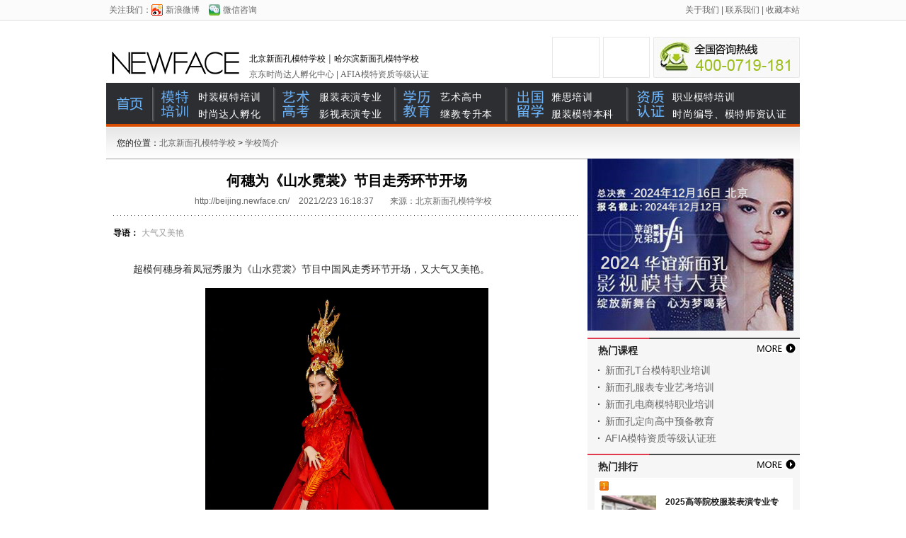

--- FILE ---
content_type: text/html
request_url: http://beijing.newface.cn/2021/2/15528_1.html
body_size: 13026
content:
<!DOCTYPE html
    PUBLIC "-//W3C//DTD XHTML 1.0 Transitional//EN" "http://www.w3.org/TR/xhtml1/DTD/xhtml1-transitional.dtd">
<html xmlns="http://www.w3.org/1999/xhtml">

<head>
    <meta http-equiv="Content-Type" content="text/html; charset=utf-8" />
    <title>何穗为《山水霓裳》节目走秀环节开场_学校简介_北京新面孔模特学校_新面孔艺术教育</title>
    <link href="/css/common.css" rel="stylesheet" type="text/css" />
    <link href="/css/right_side.css" rel="stylesheet" type="text/css" />
    <link href="/css/article.css" rel="stylesheet" type="text/css" />
    <link href="/skin/css/skin.css" rel="stylesheet" type="text/css" />
    <link href="/indexcss_2013/index_global.css" rel="stylesheet" type="text/css" />
    <link href="/indexcss_2013/index_css.css" rel="stylesheet" type="text/css" />
    <script language="JavaScript" type="text/javascript" src="/js/jquery.min.js"></script>
    <script src="/js/formvalidate.js"></script>
    <script language="JavaScript" type="text/javascript" src="/js/tab.js"></script>
    <link rel="stylesheet" href="/css/form.css" type="text/css">
</head>

<body id="school_showpic">
    <!--头部开始-->
            <!--ͷ��-->
<div id="h">

	<div class="r1">
    	<div class="w980">
        	<div class="c1">
                <div class="rc rc1 fl">
                	<ul>
                    	<li class="fb c32">关注我们：</li>
                        <li class="h"><a target="_blank" href="http://e.weibo.com/chinamodel" rel="nofollow">新浪微博</a></li>
                        <li class="f"><a target="_blank" href="http://t.qq.com/chinamodels">微信咨询</a><div class="weixin"><img src="http://pic.newface.cn/article/2022/09/20220919152812_4383.jpg" alt=""></div></li>
                    </ul>
                </div>
                <div class="rc rc2 fr">
                	<a target="_blank" href="http://www.newface.cn/about/about_us.html">关于我们</a> | <a target="_blank" href="http://www.newface.cn/about/contect_us.html">联系我们</a> | <a href="javascript:window.external.addFavorite('http://www.newface.cn','新面孔艺术教育');"
" target="_blank">收藏本站</a>
                </div>
            </div>
        </div>
    </div>
    <div class="w980">
        <div style="margin-top:16px;">
        	
        </div>
    	<div class="r2 clearfix">
            <div class="c1 fl">
            	<div class="logo">
                	<a href="#" title="新面孔时尚艺术教育"></a>
                </div>
            </div>
            <div class="c2 fl">
            	<p class="p_1 fb f14"><a href="http://beijing.newface.cn/" target="_blank">北京新面孔模特学校</a> | <a href="http://haerbin.newface.cn/" target="_blank">哈尔滨新面孔模特学校</a></p>
                <p class="p_2 fb"><a href="http://www.modelchina.cn/jdnewface2018/" target="_blank" rel="nofollow">京东时尚达人孵化中心</a> | <a href="http://www.newface.cn/mtjy/2019/10/14087_1.html" target="_blank">AFIA模特资质等级认证</a><a href="" target="_blank"></a></p>
            </div>
            <div class="c3 fr">
            	<ul>
                	<li class="h"><a target="_blank " href="http://wpa.qq.com/msgrd?v=3&amp;uin=980106666&amp;site=qq&amp;menu=yes"><img height="56" width="64" border="0" src="http://www.newface.cn/indeximg_2013/q_z.jpg" alt=""></img></a></li>
                    <li class="f"><a target="_blank" href="http://www.xinsilu.com/signup.asp"><img height="56" width="64" border="0" src="http://www.newface.cn/indeximg_2013/z_b.jpg" alt=""></img></a></li>
                    <li class="b"></li>
                </ul>
            </div>
        </div>
        <div class="r3">
            <ul class="f14 cwhite">
                <li class="h_1 headerimg"><a href="http://www.newface.cn/" target="_blank"></a></li>
                <li class="h_2 headerimg">
                	<p><a href="http://www.newface.cn/ysby/ykzx_list_1.html" target="_blank">时装模特培训</a> </p>
                    <p><a href="javascript:;" target="_blank">时尚达人孵化</a></p>
                </li>
                <li class="h_3 headerimg">
                	<p><a href="http://www.newface.cn/ysby/ykzx_list_1.html" target="_blank">服装表演专业</a> </p>
                    <p><a href="http://www.newface.cn/ysby/bygk_list_1.html" target="_blank">影视表演专业</a></p>
                </li>
                <li class="h_4 headerimg">
                	<p><a href="http://www.newface.cn/mtjy/gkpx_list_1.html" target="_blank">艺术高中</a></p>
                    <p><a href="http://www.newface.cn/mtjy/2017/2/10043_1.html" target="_blank">继教专升本</a></p>
                </li>
                <li class="h_5 headerimg">
                	<p><a href="javascript:;" target="_blank">雅思培训</a></p>
                    <p><a href="http://www.newface.cn/mtjy/2017/2/10132_1.html" target="_blank">服装模特本科</a></p>
                </li>
                <li class="h_6 headerimg">
                	<p><a href="http://www.newface.cn/mtjy/zypx_list_1.html" target="_blank">职业模特培训</a></p>
                    <p><a href="http://www.newface.cn/fzbd/mtjj_list_1.html" target="_blank">时尚编导、模特师资认证</a></p>
                </li>
                <li class="h_7 headerimg">
                    <a href="http://ask.modelchina.cn/" target="_blank"></a>
                </li>
            </ul>
        </div>
    </div>

</div>

    <!--面包屑开始-->
    <div id="bread_crumbs" class="outer_width clearfix">
        <p>您的位置：<a href="http://beijing.newface.cn/">北京新面孔模特学校</a> > <a href="http://beijing.newface.cn/xxjj_list_1.html">学校简介</a></p>
    </div>
    <!--面包屑结束-->
    <!--头部结束-->
    <!--主内容开始-->
    <div class="out_frame_nopad outer_width main_content clearfix">
        <!--内容左侧开始-->
        <div id="main_content_left" class="main_content_left clearfix">
            <div class="info ptb_4">
                <h1>何穗为《山水霓裳》节目走秀环节开场</h1>
                <div class="articleinfo"><a target="_blank" href="http://beijing.newface.cn/">http://beijing.newface.cn/</a>
                    <span>2021/2/23 16:18:37</span>
                    <span class="src">来源：北京新面孔模特学校</span>
                </div>
                <div class="artichle_intro clearfix">
                    <span>导语：</span>
                    <p>大气又美艳
                    </p>
                </div>
                <div class="articlecontent clearfix">
                    <p style="text-align:left;">
	　　超模何穗身着凤冠秀服为《山水霓裳》节目中国风走秀环节开场，又大气又美艳。
</p>
<div style="text-align:center;">
	<img src="http://pic.newface.cn/article/2021/02/20210223161703_0227.jpg" width="400" height="600" title="大气又美艳" alt="大气又美艳" /> 
</div>
<p style="text-align:center;">
	<img src="http://pic.newface.cn/article/2021/02/20210223161703_2893.jpg" width="400" height="600" alt="" /> 
</p>
<p style="text-align:center;">
	<span>北京新面孔</span><a href="http://beijing.newface.cn/" target="_blank">模特学校</a><span>学员　何穗</span> 
</p>

                </div>
            </div>
            <div id="page_2"><a href="javascript:;">< Prev</a><a href="javascript:;" class="cur_page"><span>1</span></a><a href=15528_2.html>2</a><a href=15528_3.html>3</a><a href=15528_2.html>Next ></a></div>
            <div class="expert">
                  <!-- 报名表单 -->
                    <div class="expert-title">
                        模特条件评测
                    </div>
                    <div class="expert-line">

                    </div>
                    <div class="expert-main">
                        <form action="" id="form">
                            <div class="outer">
                                姓名<input type="text" placeholder="请输入姓名" class="formleft input" id="name" name="n">
                                <span class="testStr" style="position:absolute;right:20px;top:5px;"></span>
                            </div>
                            <div class="outer">
                                身高<input type="text" placeholder="请输入身高(CM)" class="input" id="height" name="h">
                                <span class="testStr"></span>
                            </div>
                            <div class="outerdiv bbtop">
                                性别<input type="text" class="formleft input " style="border:none;">
                                <div class="female">
                                    <input type="radio" value="1" id="female" name="sex" checked />
                                    <label for="female" class="nv">女</label>
                                </div>
                                <div class="male">
                                    <input type="radio" value="2" id="male" name="sex" />
                                    <label for="male" class="nan">男</label>
                                </div>
                            </div>
                            <div class="outer bbtop">
                                体重<input type="text" placeholder="请输入体重(KG)" class="input " id="weight" name="w">
                                <span class="testStr"></span>
                            </div>

                            <div class="outer bbtop">
                                年龄<input type="text" placeholder="请输入年龄" class="formleft input " id="age" name="a">
                                <span class="testStr" style="position:absolute;right:20px;top:5px;"></span>
                            </div>

                            <div class="outer bbtop">
                                电话<input type="text" placeholder="请输入电话" class="input " id="phone" name="t">
                                <span class="testStr"></span>
                            </div>

                            <div class="outer bbtop">
                                微信<input type="text" placeholder="请输入微信号" class="formleft input " id="weixin" name="wx">
                                <span class="testStr" style="position:absolute;right:20px;top:5px;"></span>
                            </div>

                            <div class="outer bbtop">
                                学校<input type="text" placeholder="请输入在读学校(选填)" class="input" id="school" name="school">
                                <span class="testStr"></span>
                            </div>

                            <br>
                            <a href="javascript:;" class="button" onclick="sub()">提 交 信 息</a>
                        </form>
                    </div>
                <!-- 报名表单 -->
           </div>
            <div class="share">
                <div class="bdsharebuttonbox">
                    <a href="#" class="bds_more" data-cmd="more"></a>
                    <a href="#" class="bds_qzone" data-cmd="qzone"></a>
                    <a href="#" class="bds_tsina" data-cmd="tsina"></a>
                    <a href="#" class="bds_tqq" data-cmd="tqq"></a>
                    <a href="#" class="bds_renren" data-cmd="renren"></a>
                    <a href="#" class="bds_weixin" data-cmd="weixin"></a>
                </div>
                <script>
                    window._bd_share_config = {
                        "common": {
                            "bdSnsKey": {},
                            "bdText": "",
                            "bdMini": "2",
                            "bdPic": "",
                            "bdStyle": "0",
                            "bdSize": "16"
                        },
                        "share": {},
                        // "image": {
                        //     "viewList": ["qzone", "tsina", "tqq", "renren", "weixin"],
                        //     "viewText": "分享到：",
                        //     "viewSize": "16"
                        // },
                        "selectShare": {
                            "bdContainerClass": null,
                            "bdSelectMiniList": ["qzone", "tsina", "tqq", "renren", "weixin"]
                        }
                    };
                    with(document) 0[(getElementsByTagName('head')[0] || body).appendChild(createElement('script'))
                        .src =
                        'http://bdimg.share.baidu.com/static/api/js/share.js?v=89860593.js?cdnversion=' + ~(-
                            new Date() /
                            36e5)];
                </script>
            </div>
            <div class="relativearticle clearfix">
                <h2>相关文章</h2>
                <ul> <li><a target="_blank" href="http://beijing.newface.cn/2021/4/15609_1.html">华依澜拍摄PORTER广告大片</a></li> <li><a target="_blank" href="http://beijing.newface.cn/2021/4/15608_1.html">常文静受邀参加上海时装周dior活动</a></li> <li><a target="_blank" href="http://beijing.newface.cn/2021/4/15607_1.html">模特田鸽演绎warm studto包包系列新品</a></li> <li><a target="_blank" href="http://beijing.newface.cn/2021/4/15606_1.html">薛冬琪受邀参加PRIVATE POLICY活动</a></li> <li><a target="_blank" href="http://beijing.newface.cn/2021/4/15605_1.html">何穗登上《时装L'Officiel》五月刊封面</a></li> <li><a target="_blank" href="http://beijing.newface.cn/2021/4/15604_1.html">薛冬琪演绎Frivole系列项链和耳饰</a></li> <li><a target="_blank" href="http://beijing.newface.cn/2021/4/15603_1.html">杨凯兰NIGHT WANDERER广告拍摄</a></li> <li><a target="_blank" href="http://beijing.newface.cn/2021/4/15602_1.html">模特吕佳纳演绎Light knitting广告</a></li> <li><a target="_blank" href="http://beijing.newface.cn/2021/4/15601_1.html">王妍苏身着国潮绣服重返T</a></li> <li><a target="_blank" href="http://beijing.newface.cn/2021/4/15593_1.html">模特何穗亮相时尚芭莎年度派对红毯</a></li></ul>
            </div>
            <!--精彩推荐开始-->
                	<!--�����Ƽ�-->
<div id="pg_most_pop" class="out_frame line_2 clearfix">
			<h2 id="pg_most_pop_title"><a href="http://www.newface.cn/xmkds_list_1.html" target="_blank"><em class="more"></em></a></h2>
				<div class="left_plate_6 clearfix" id="makeup_outer">
							  <div class="relative" id="makeup_area2">
								<ul class="video_pic_3 clearfix" id="makeup_foucs">
									<li><a href="http://www.newface.cn/2018/12/12140_1.html" target="_blank" title="百名模特高中生同台竞艳2019"><img height="98" width="187" border="0" src="http://pic.newface.cn/index/2013/06/20130610120512963.jpg" alt="百名模特高中生同台竞艳2019"></img><p>百名模特高中生同台竞艳2019</p></a></li>
									<li><a href="http://www.newface.cn/2019/1/12164_1.html" target="_blank" title="CCTV全球播报最美艺考生选拔赛"><img height="98" width="187" border="0" src="http://pic.newface.cn/index/2012/07/20120707003309813.jpg" alt="CCTV全球播报最美艺考生选拔赛"></img><p>CCTV全球播报最美艺考生选拔</p></a></li>
									<li><a href="http://www.newface.cn/mtsp_list_1.html" target="_blank" title="新面孔学员精彩视频"><img height="98" width="187" border="0" src="http://pic.newface.cn/index/2012/07/2012070700340815.jpg" alt="新面孔学员精彩视频"></img><p>新面孔学员精彩视频</p></a></li>
								</ul>
								<ul class="list_12 list_dot_1" id="makeup_foucs_text">
								    <li><a target="_blank" href="http://www.newface.cn/mtjy/2019/12/14614_1.html" title="最美的服装表演专业艺考生备战开始">最美的服装表演专业艺考生备战开始</a></li>			
<li><a target="_blank" href="http://www.newface.cn/mtjy/2019/12/14610_1.html" title="服表艺考生想上全国重点高校，这些要求你必须掌握>服表艺考生这些要求你必须掌握</a></li>							
<li><a target="_blank" href="http://www.newface.cn/mtjy/2019/12/14609_1.html" title="专业老师告诉你，时尚大片是如何拍成的？">时尚大片是如何拍成的？</a></li>
<li><a target="_blank" href="http://www.newface.cn/mtjy/2019/12/14613_1.html" title="气场修炼手册,模特气场从何而来">气场修炼手册,模特气场从何而来"</a></li>
<li><a target="_blank" href="http://www.newface.cn/mtjy/2019/12/14608_1.html" title="模特职业病｜当工作遇到“烂脸”，该怎么办？>当工作遇到“烂脸”该怎么办？</a></li>
<li><a target="_blank" href="http://www.newface.cn/mtjy/2019/10/14277_1.html" title="2020高等院校服装设计及表演专业招生会">2020服装设计及表演专业招生会</a></li>
<li><a target="_blank" href="http://www.newface.cn/2018/9/11657_1.html" title="2020高等院校表演专业艺考生表演大赛">2020表演专业艺考生表演大赛</a></li>
<li><a target="_blank" href="http://www.newface.cn/2019/12/14604_1.html" title="模特张晓彤拍摄BINGFAN2020春夏广告大片">张晓彤拍摄2020春夏广告大片</a></li>
<li><a target="_blank" href="http://www.newface.cn/2019/12/14603_1.html" title="模特薛嘉莹最新电商片拍摄">薛嘉莹最新电商片拍摄 </a></li>
<li><a target="_blank" href="http://www.newface.cn/2019/11/14568_1.html" title="招生会期间，艺考生们都会做哪些事？">招生会期间艺考生们都会做哪些事？</a></li>
<li><a target="_blank" href="http://www.newface.cn/2019/11/14332_1.html" title="吕佳纳获得2019中国首席名模称号">吕佳纳获得2019中国首席名模称号</a></li>
								</ul>				
							  </div>
			  </div>			
		<ul id="index_video_list" class="clearfix">
			<li><a href="http://www.newface.cn/2019/1/12213_1.html" target="_blank" title="京东新面孔模特大赛"><img height="75" width="140" border="0" src="http://pic.newface.cn/index/2019/01/20190115012311.jpg" alt="京东新面孔模特大赛"></img><p style="text-align:center">京东新面孔模特大赛</p></a></li>
			<li><a href="http://www.newface.cn/2019/1/12214_1.html" target="_blank" title="newface高等院校艺考生模特大赛"><img height="75" width="140" border="0" src="http://pic.newface.cn/index/2019/01/20190115012437.jpg" alt="newface高等院校艺考生模特大赛-新面孔模特培训学校"></img><p style="text-align:center;height:18px;overflow: hidden;">高等院校表演专业艺考生表演大赛</p></a></li>
			<li><a href="http://www.newface.cn/hxdt_list_1.html" target="_blank"><img height="75" width="140" border="0" src="http://pic.newface.cn/index/2019/01/20190115012518.jpg" alt="华谊新面孔影视模特大赛-新面孔模特培训学校"></img><p style="text-align:center;">华谊新面孔影视模特大赛</a></li>
			<li><a href="http://www.newface.cn/mtjy/2019/10/14277_1.html" target="_blank"><img height="75" width="140" border="0" src="http://pic.newface.cn/index/2019/01/20190115012538.jpg" alt="2020高等院校服装设计及表演专业招生会"></img><p style="text-align:center;">服装设计及表演专业招生会</p></a></li>
		</ul>
			</div>

            <!--精彩推荐结束-->
        </div>
        <!--内容左侧结束-->
        <!--内容右侧开始-->
        <div class="main_content_right clearfix">
            <!--右侧广告一开始-->
            		<!--右侧广告一-->
                    
<div class="rs_ad_1 clear_img">
		  <a href="http://beijing.newface.cn/2023/8/15748_1.html" target="_blank"><img height="243" width="291" border="0" src="http://pic.newface.cn/article/2024/01/20240130140511_5575.jpg" alt="2024华谊新面孔影视模特大赛"></img></a>
		</div>
                    
            <!--右侧广告一结束-->

            <!--热门课程开始-->
            <!--热门课程开始-->
                    
		<div class="out_frame_10 line_1 clearfix">
			<h3> <a href="http://www.newface.cn/mtjy/zsjz_list_1.html" title="热门课程" target="_blank"><em class="more"></em>热门课程</a></h3>
			<ul class="ml_1 lineheight_3 list_dot3 clearfix">
				<ul>
    <li><a target="_blank" href="http://www.newface.cn/mtjy/2024/1/15752_1.html">新面孔T台模特职业培训</a></i>
    <li><a target="_blank" href="http://www.newface.cn/mtjy/2024/1/15751_1.html">新面孔服表专业艺考培训</a></i>
    <li><a target="_blank" href="http://www.newface.cn/mtjy/2024/1/15753_1.html">新面孔电商模特职业培训</a></i>
    <li><a target="_blank" href="http://www.newface.cn/2023/3/15746_1.html">新面孔定向高中预备教育</a></i>
    <li><a target="_blank" href="http://www.newface.cn/mtjy/2022/12/15745_1.html">AFIA模特资质等级认证班</a></i>
    </ul>
			</ul>
		</div>

            <!--热门课程结束-->

            <!--热门排行开始-->
            <!--热门排行-->
                    
		<div class="out_frame_10 line_1 clearfix">
			<h3> <a href="http://www.newface.cn/xmkdt_list_1.html" title="热门排行" target="_blank"><em class="more"></em>热门排行</a></h3>
			<ul id="rs_most_pop_focse" class="clearfix">
				<li class="rs_most_pop_focse_pic clear_img"><a href="http://www.newface.cn/mtjy/2019/10/14277_1.html" target="_blank"><img height="90" width="77" border="0" src="http://pic.newface.cn/index/2014/02/20140213151400220.jpg" alt="2025高等院校服装表演专业专业招生会"></img></a></li>
				<li class="rs_most_pop_focse_pic_text">
					<a href="http://www.newface.cn/mtjy/2024/1/15751_1.html">2025高等院校服装表演专业专业招生会</a>
					<p>《2025高等院校服装表演专业专业招生会》定于2024年12月12日—12月16日在北京举行..</p>
				</li>
			</ul>
			<ul class="ml_1 rs_most_pop_list clearfix">
				<li><a target="_blank" href="http://www.newface.cn/2018/9/11679_1.html">新面孔优秀学员成绩榜</a></li>
<li><a target="_blank" href="http://www.newface.cn/2018/9/11678_1.html">新面孔艺考学员成绩榜</a></li>
<li><a target="_blank" href="http://beijing.newface.cn/2018/1/11177_1.html">NEWFACE MODELS 2017 </a></li>
<li><a target="_blank" href="http://www.newface.cn/2017/1/10002_1.html">NEWFACE MODELS 2016</a></li>
<li><a target="_blank" href="http://www.newface.cn/mtjy/2019/12/14608_1.html">模特职业病｜当工作遇到“烂脸”该怎么办？</a></li>
<li><a target="_blank" href="http://www.newface.cn/mtjy/2019/12/14607_1.html" >惊艳时光的腿曾是吉尼斯全世界腿最长模特</a></li>
<li><a target="_blank" href="http://www.newface.cn/2019/9/13952_1.html" title="模特摆姿的九种Pose!">模特摆姿的九种Pose！</a></li>
<li><a target="_blank" href="http://www.newface.cn/mtjy/2019/11/14569_1.html" title="平面模特外景拍摄注意事项，一起来get吧！">平面模特外景拍摄注意事项，一起来get吧！</a></li>
<li><a target="_blank" href="http://www.newface.cn/mtjy/2019/11/14557_1.html" title="学明星超模的卫衣最时髦穿搭法">学明星超模的卫衣最时髦穿搭法</a></li>
			</ul>
		</div>
                    
            <!--热门排行结束-->

            <!--学员空间开始-->
            <div class="out_frame_10 line_1 clearfix">
                ﻿<div class="frame_rgiht_1 clearfix">
			<div id="my_zone" class="clearfix">
                    
				<h3 id="my_zone_title"><a href="http://www.newface.cn/xmkfyl_list_1.html" title="优秀学员" target="_blank"></a></h3>
				<ul id="my_zone_avatar" class="clearfix">
					<li><title="何穗"><img height="75" width="75" border="0" src="http://pic.newface.cn/index/2012/06/20120629131720458.jpg" alt=""/><p>何穗<strong>Sui He</strong></p></li>
					<li><title="孙伊涵" ><img height="75" width="75" border="0" src="http://pic.newface.cn/index/2012/07/20120710163541408.jpg" alt=""/><p>孙伊涵<strong>Yihan Sun</strong></p></li>
					<li><title="赵磊"><img height="75" width="75" border="0" src="http://pic.newface.cn/index/2012/06/20120629132520306.jpg" alt=""/><p>赵磊<strong>Lei Zhao</strong></p></li>
					<li><title="赵晨池"><img height="75" width="75" border="0" src="http://pic.newface.cn/index/2012/06/20120629134811861.jpg" alt=""/><p>赵晨池<strong>Chenchi Zhao</strong></p></li>
					<li><title="薛冬琪"><img height="75" width="75" border="0" src="http://pic.newface.cn/index/2012/06/20120629132832753.jpg" alt=""/><p>薛冬琪<strong>Dylan Xue</strong></p></li>
					<li><title="张丽娜"><img height="75" width="75" border="0" src="http://pic.newface.cn/index/2012/06/20120629133018141.jpg" alt=""/><p>张丽娜<strong>Lina Zhang</strong></p></li>
				</ul>
				<!--学员空间列表开始-->
				<ul id="my_zone_list" class="lineheight_1 list_dot3">
				        <li><title="时尚艺术高中2012级"><em>[陈子由]</em>时尚艺术高中2012级</li>
<li><title="2012高考考前培训班"><em>[王艺]</em>国职2012级服装表演专业学员</li>
<li><title="第160期全日制高考预科班"><em>[华依澜]</em>第160期全日制高考预科班</li>
<li><title="第126期全日制高考预科班"><em>[魏小涵]</em>第126期全日制高考预科班</li>
<li><title="第156期全日制专业班"><em>[魏安琪]</em>第156期全日制专业班</li>
				</ul>
				<!--学员空间列表结束-->
                    
			</div>
		</div>
            </div>
            <!--学员空间结束-->

            <!--模特问吧开始-->
            <div class="out_frame_10 line_1 clearfix">
                				
<div id="rs_ask_bar" class="outer_frame">
				<h2 id="rs_ask_bar_title"><a target="_blank" href="http://ask.modelchina.cn/" title="模特问吧"><em class="more"></em></a></h2>
				<ul id="ask_bar_tab" class="clearfix">
					<li><a href="http://www.newface.cn/xmkdt_list_1.html" target="_blank">模特动态</a></li>
					<li><a href="http://www.newface.cn/xmkds_list_1.html" target="_blank">模特大赛</a></li>
					<li><a href="http://www.newface.cn/ysby/ykzx_list_1.html" target="_blank">艺考资讯</a></li>
					<li><a href="http://www.newface.cn/xmkfyl_list_1.html" target="_blank">风云录</a></li>
				</ul>
				<div id="ask_bar_list">
					<ul class="block">
<li><a href="http://www.newface.cn/mtjy/2019/12/14608_1.html" target="_blank">当工作遇到“烂脸”该怎么办？</a></li>
<li><a href="http://http://www.newface.cn/mtjy/2019/12/14607_1.html" target="_blank">曾是吉尼斯全世界腿最长模特</a></li>
<li><a href="http://www.newface.cn/mtjy/2019/12/14581_1.html" target="_blank">冬季想时髦跟维秘模特们找些灵感</a></li>
<li><a href="http://www.newface.cn/mtjy/2019/11/14570_1.html" target="_blank">模特摆姿的九种Pose！</a></li>
<li><a href="http://www.newface.cn/mtjy/2019/12/14579_1.html" target="_blank">奚梦瑶们或将失去跻身一线超模跳板？</a></li>
<li><a href="http://www.newface.cn/2019/10/14081_1.html" target="_blank">newface海外军团巴黎战队凯旋而归</a></li>
<li><a href="http://www.newface.cn/2019/10/14078_1.html" target="_blank">模特华依澜惊艳2020巴黎时装周</a></li>
</ul>
					<ul>
<li><a href="http://www.newface.cn/2018/9/11658_1.html" target="_blank">京东新面孔模特大赛北京决赛完美落幕</a></li>
<li><a href="http://www.newface.cn/2018/9/11657_1.html" target="_blank">JDnewface谁将C位出道成为京东超模</a></li>
<li><a href="http://www.newface.cn/2018/9/11656_1.html" target="_blank">JDnewface 京东新面孔模特大赛回归</a></li>
<li><a href="http://www.newface.cn/2018/9/11655_1.html" target="_blank">京东模特大赛黑龙江选拔上演对决</a></li>
<li><a href="http://www.newface.cn/2018/9/11651_1.html" target="_blank">京东新面孔模特大赛偶像组合选拔</a></li>
<li><a href="http://www.newface.cn/2019/8/13678_1.html" target="_blank">华谊新面孔影视模特大赛选手外拍</a></li><li>
<a href="http://www.newface.cn/2019/8/13674_1.html" target="_blank">华谊新面孔影视模特大赛决赛试装环节</a></li>
</ul>
					<ul>
<li><a href="http://www.newface.cn/mtjy/2019/11/14528_1.html" target="_blank">2020河北高等学校艺术类专业招生简章</a></li>
<li><a href="http://www.newface.cn/mtjy/2019/11/14498_1.html" target="_blank">河南省2020统考大纲新鲜出炉</a></li>
<li><a href="http://www.newface.cn/mtjy/2019/11/14416_1.html" target="_blank">2020浙江理工大学招生简章及录取分数线！</a></li>
<li><a href="http://www.newface.cn/mtjy/2019/11/14415_1.html" target="_blank">2020时装表演类“省统考”简章最全解析</a></li>
<li><a href="http://www.newface.cn/mtjy/2019/11/14412_1.html" target="_blank">2020湖北艺术考试戏剧与影视学考试大纲</a></li>
<li><a href="http://www.newface.cn/mtjy/2019/11/14386_1.html" target="_blank">2018全国重点院校艺考数线汇总</a></li>
<li><a href="http://www.newface.cn/mtjy/2019/11/14348_1.html" target="_blank">杭州师范钱江学院艺术类本科录取分数线</a></li>
</ul>
					<ul>
<li><a href="http://www.newface.cn/2019/12/14603_1.html" target="_blank">模特薛嘉莹最新电商片拍摄</a></li>
<li><a href="http://www.newface.cn/2019/12/14602_1.html" target="_blank">许辰瑾、许辰璐助力国际时装周</a></li>
<li><a href="http://www.newface.cn/2019/12/14601_1.html" target="_blank">模特王一演绎12月刊“丝缎容颜”​​​​</a></li>
<li><a href="http://www.newface.cn/2019/12/14600_1.html" target="_blank">莫万丹亮相今日头条时尚盛典红毯</a></li>
<li><a href="http://www.newface.cn/2019/12/14598_1.html" target="_blank">模特李泊文最新时尚大片拍摄</a></li>
<li><a href="http://www.newface.cn/2019/12/14604_1.html" target="_blank">模特张晓彤拍摄BINGFAN2020春夏大片</a></li>
<li><a href="http://www.newface.cn/2019/12/14603_1.html" target="_blank">模特薛嘉莹最新电商片拍摄</a></li>
</ul>
				</div>
				<!-- <ul id="ask_bar_ask_outer" class="clearfix">
					<li class="ask_input"><input name="ask_word" type="text" class="input_normal" id="ask_word" /></li>
					<li id="ask_bar_but" class="ask_but">提问</li>
				</ul> -->
                <script language="JavaScript" type="text/javascript" src="/js/ask_bar_tab.js"></script>
			</div>
                    

            </div>
            <!--模特问吧结束-->
        </div>
        <!--内容右侧结束-->
    </div>
    <input type="hidden" id="hiddenSeqId" value="15528" />
    <!--主内容结束-->
    <!--页面底部开始-->
    
<!--H3 2013new/foot.htm-->
<div class="m20">
        	<p>网站合作、内容监督：010-57265676    QQ:454358874</p>
            <p><a href="http://www.xinsilu.com/signup.html" target="_blank">在线报名</a> | <a href="#">给我留言</a> | <a target="_blank" href="http://www.newface.cn/about/about_us.html">关于我们</a> | <a href="#">招聘信息</a> | <a target="_blank" href="http://www.newface.cn/about/contect_us.html">联系我们</a> | <a href="#">网站地图</a> | <a href="#">版权声明</a> | <a target="_blank" href="http://www.newface.cn/about/friendlink.html">友情链接</a></p>
            <p>Copyright 2001-2013 新面孔艺术教育 版权所有  <a href="https://beian.miit.gov.cn/#/Integrated/index" target="_bank">京ICP备17070769号-5</a></p>
            <div class="weima"><img height="66" width="66" border="0" src="/skin/images/code.jpg" alt=""></img></div>
</div>
<link href="/indexcss_2013/common_ad.css" rel="stylesheet" type="text/css" />
<script src="/js/schools_zx.js"></script>
<script language="javascript" src="http://qzs.qq.com/tencentvideo_v1/js/tvp/tvp.player.js" charset="utf-8"></script>
<script>
	//<!-- 这个div是播放器准备输出的位置 -->
	//<!-- 引入移动端视频播放器组件 -->
	//<!-- 这个div是播放器准备输出的位置 -->
	//<!-- 引入移动端视频播放器组件 -->
	window.onload = function () {
		if (navigator.userAgent.match(/(iPhone|iPod|Android|ios)/i)) {
			var v_play = null;
			var emb = null;
			if (document.getElementById('player')) {
				var v_play = document.getElementById('player');
				var emb = v_play.getElementsByTagName('embed')[0];
				console.log('video')
				if (emb) {
					emb.id = "spin";

					var re = new RegExp(/player.youku.com/);
					var vid = spin.src.match(re);
					if (vid) {

						var aa = spin.src.split('/');
						v_play.innerHTML = " ";
						var vid = "http://player.youku.com/embed/" + aa[aa.length - 2];
						v_play.innerHTML = '<iframe height=400 width=480 src="http://player.youku.com/embed/' + aa[aa.length - 2] +
							'" frameborder=0 allowfullscreen></iframe>';
					} else {
						var re = new RegExp(/imgcache.qq.com/);
						var vid = spin.src.match(re);
						if (vid) {
							var spin_src = spin.src.split('&');

							var re = new RegExp(/(.*?)(vid=)/);

							for (var i = 0; i < spin_src.length; i++) {
								if (spin_src[i].match(re)) {
									var vidId = spin_src[i];
								};
							}

							if (vidId) {
								var vid_1 = vidId.split('=');
								//console.log(vid_1)
								//v_play.innerHTML="";
								//console.log(vid_1[1])
								//定义视频对象
								var video = new tvp.VideoInfo();
								//向视频对象传入视频vid
								video.setVid(vid_1[1]);
								//定义播放器对象
								var player = new tvp.Player(480, 400);
								//设置播放器初始化时加载的视频
								player.setCurVideo(video);
								//设置精简皮肤，仅点播有效
								//player.addParam("flashskin", "http://imgcache.qq.com/minivideo_v1/vd/res/skins/TencentPlayerMiniSkin.swf");
								//输出播放器,参数就是上面div的id，希望输出到哪个HTML元素里，就写哪个元素的id
								player.addParam("autoplay", "1");
								player.addParam("wmode", "transparent");
								// player.addParam("pic","http://4493bz.1985t.com/uploads/allimg/150127/4-15012G52133.jpg");
								player.write("player");
							}

						}
					}
				}
			} else {
				var cc = document.getElementsByTagName('embed');
				var player = [];
				var video = [];
				console.log(cc.length)
				for (var i = 0; i < cc.length; i++) {
					cc[i].parentNode.id = 'player' + i;
					var emb = cc[i];
					v_play = cc[i].parentNode;
					if (emb) {
						emb.id = "spin" + i;
						var haha = document.getElementById("spin" + i);
						var re = new RegExp(/player.youku.com/);
						var vid = haha.src.match(re);
						if (vid) {
							var aa = haha.src.split('/');
							v_play.innerHTML = " ";
							var vid = "http://player.youku.com/embed/" + aa[aa.length - 2];
							v_play.innerHTML = '<iframe height=400 width=480 src="http://player.youku.com/embed/' + aa[aa.length - 2] +
								'" frameborder=0 allowfullscreen></iframe>';
						} else {
							var re = new RegExp(/imgcache.qq.com/);
							var vid = haha.src.match(re);
							if (vid) {
								var spin_src = haha.src.split('&');
								var re = new RegExp(/(.*?)(vid=)/);
								for (var j = 0; j < spin_src.length; j++) {
									if (spin_src[j].match(re)) {
										var vidId = spin_src[j];
									};
								}
								if (vidId) {
									var vid_1 = vidId.split('=');
									v_play.innerHTML = "";
									//定义视频对象
									video[i] = new tvp.VideoInfo();
									//向视频对象传入视频vid
									video[i].setVid(vid_1[1]);
									//定义播放器对象
									console.log(i)
									player[i] = new tvp.Player(480, 400);
									console.log(player[i])
									//设置播放器初始化时加载的视频
									player[i].setCurVideo(video[i]);
									//设置精简皮肤，仅点播有效
									//player.addParam("flashskin", "http://imgcache.qq.com/minivideo_v1/vd/res/skins/TencentPlayerMiniSkin.swf");
									//输出播放器,参数就是上面div的id，希望输出到哪个HTML元素里，就写哪个元素的id
									player[i].addParam("autoplay", "1");
									player[i].addParam("wmode", "transparent");
									// player.addParam("pic","http://4493bz.1985t.com/uploads/allimg/150127/4-15012G52133.jpg");
									player[i].write(v_play.id);
									v_play.style.width = "480px";
									v_play.style.height = "auto";
								}
							}
						}
					}
				};
			}
		}
		console.log("视频加载");
	}
</script>
<div style="display:none">
<script>
var _hmt = _hmt || [];
(function() {
  var hm = document.createElement("script");
  hm.src = "//hm.baidu.com/hm.js?0b64dedeba3b8548f64a0fe5decc76d6";
  var s = document.getElementsByTagName("script")[0]; 
  s.parentNode.insertBefore(hm, s);
})();
</script>
<script type="text/javascript">var cnzz_protocol = (("https:" == document.location.protocol) ? " https://" : " http://");document.write(unescape("%3Cspan id='cnzz_stat_icon_1255314627'%3E%3C/span%3E%3Cscript src='" + cnzz_protocol + "s95.cnzz.com/z_stat.php%3Fid%3D1255314627%26show%3Dpic1' type='text/javascript'%3E%3C/script%3E"));</script>
</div>
<!--H3 end-->

    <!--页面底部结束-->
    <script type="text/javascript">
        function lazyload(option) {
            var settings = {
                defObj: null,
                defHeight: 0
            };
            settings = $.extend(settings, option || {});
            var defHeight = settings.defHeight,
                defObj = (typeof settings.defObj == "object") ? settings.defObj.find("img") : $(settings.defObj).find(
                    "img");
            var pageTop = function () {
                var d = document,
                    y = (navigator.userAgent.toLowerCase().match(/iPad/i) == "ipad") ? window.pageYOffset : Math
                    .max(
                        d.documentElement.scrollTop, d.body.scrollTop);
                return d.documentElement.clientHeight + y - settings.defHeight
            };
            var imgLoad = function () {
                defObj.each(function () {
                    if ($(this).offset().top <= pageTop()) {
                        var src2 = $(this).attr("src2");
                        if (src2) {
                            $(this).attr("src", src2).removeAttr("src2")
                        }
                    }
                })
            };
            imgLoad();
            $(window).bind("scroll", function () {
                imgLoad()
            })
        }
        lazyload({
            defObj: "#school_showpic"
        });
    </script>
    <script type="text/javascript">
        $(function () {
            var seqId = jQuery("#hiddenSeqId").val();
            //浏览数
            jQuery.get('/Web/Handle/Handler.ashx', {
                MethodName: 'UpdateViewCountBySeqId',
                SeqId: seqId
            }, function () {});
        })
    </script>
</body>

</html>

--- FILE ---
content_type: text/css
request_url: http://beijing.newface.cn/css/common.css
body_size: 3187
content:
@charset "utf-8";
/* CSS Document */
body, div, dl, dt, dd, ul, ol, li, h1, h2, h3, h4, h5, h6, pre, form, fieldset, input, textarea, p, blockquote {
	padding:0;
	margin:0
}
body, div, span, pre, textarea, input {
	font-size:12px;
	line-height:18px;
	color:#656565;
}
input {
	vertical-align:middle
}
img {
	border:none
}
ol, ul {
	list-style-type:none;
	cursor:default
}
.relative {
	position:relative
}
a:link, a:visited {
	color:#656565;
	text-decoration:none
}
a:hover {
	color:#fd5900;
	text-decoration:none
}
.l {
	float:left
}
.r {
	float:right
}
.c {
	clear:both;
	overflow:auto;
	_zoom:1
}
.bold {
	font-weight:bold
}
/* mac hide \*/
.clearfix:after {
	content:".";
	display:block;
	height:0;
	clear:both;
	visibility:hidden
}
.clearfix {
	display:inline-block
}
* html .clearfix {
	height:1%
}
.clear {
	clear:both;
}
.clearfix {
	display:block
}
.fl {
	float:left
}
.hide {
	display:none
}
.textLeft {
	text-align:left
}
.textMiddle {
	text-align:center
}
.textRight {
	text-align:right
}
.hand {
	cursor:pointer
}
.clear_img {
	font-size:0;
	line-height:0
}
.img_outer_1 {
	font-size:0;
	line-height:0;
	padding:1px;
	background:#fff;
	border:1px solid #ccc
}
.img_outer_2 {
	font-size:0;
	line-height:0;
	padding:3px;
	background:#fff;
	border:1px solid #e8e8e8;
}
.container {
	margin:0 auto;
	padding:0px;
	position:relative;
	background-color:#663399
}
.out_frame {
	margin-top:20px;
	position:relative;
	margin-bottom:0;
}
.out_frame_10 {
	margin-top:10px;
	position:relative;
	margin-bottom:0;
}
.out_frame_nopad {
	position:relative;
	margin:0
}
.outer_width{
	width:980px;
	margin-right: auto;
	margin-left: auto;
}
.red{ color:#FF0000;}
.main_color{ color:#fd5900;}
.underline{
	text-decoration: underline;
}
/*********头部****************/
#top_outer{
	height:28px;
	background-color: #fbfbfb;
	border-bottom-width: 1px;
	border-bottom-style: solid;
	border-bottom-color: #e0e0e0;
	position:relative;
}
#topest,#top_left,#top_right,#top_left span{
	height:30px;
	line-height:30px;
	/*font-weight:bold;*/
}

#top_left{
	display:block;
}
#top_left li {
	float: left;
	/*margin-left: 3px;*/
}
#top_left a{
	line-height:28px;
	height:28px;
	display:block;
	line-height:30px\9;
	_line-height:28px;
	float:left;
	margin-right:14px;
	_margin-right:7px;
}
#top_left .sina_t {
	padding-left: 20px;
	background-image: url(../images/page_bg.gif);
	background-repeat: no-repeat;
	background-position: left 5px;
}
#top_left .qq_t {
	padding-left: 20px;
	background-image: url(../images/page_bg.gif);
	background-repeat: no-repeat;
	background-position: -330px 5px;
}
#top_right{ float:right;}
#topest a:link,#topest a:visited{ color:#656565;}
#topest a:hover{
	text-decoration: underline;
}

#logo_outer{
	height:58px;
	padding:19px 0px;
	position:relative;
	background-image: url(../images/page_bg.gif);
	background-repeat: no-repeat;
	background-position: 5px -39px;
}
#logo{
	display:block;
	height:58px;
	width:170px;
	float:left;
}

#newface_sys{
	float:left;
	margin-left:28px;
	margin-top:32px;
	font-weight:bold;
}

#service{
	float:right;
	height:58px;
	width:355px;
	background-image: url(../skin/images/service.gif);
	background-repeat: no-repeat;
}

.top_but{ 
	height:58px;
	width:66px;
	display:block;
	margin-right:5px;
	float:left;
}
#top_nav{
	height:42px;
	border-bottom-width: 4px;
	border-bottom-style: solid;
	border-bottom-color: #fd5900;
	background-color: #2b2e31;
	background-image: url(../images/page_bg.gif);
	background-repeat: no-repeat;
	padding-top:12px;
	padding-bottom:6px;
	background-position: 0px -165px;
}
.chanel{
	float:left;
	font-size:16px;
	display: inline;
	font-weight:bold;
	font-family: "微软雅黑";
}
.chanel a:link,.chanel a:visited{ color:#9bcbfc;}
.chanel a{ cursor:default;}
.sub_chanel{ float:left; font-size:14px;}
.lineheight_42{ line-height:42px;}
.width_normal{ 
	width:36px;
	padding-left:17px;
	margin-left:17px;
}
.width_normal a{
	width:36px;
	display:block;
	height:36px;
}
.width_home{
	padding-left:18px;
}
.width_home a{
	width:36px;
	display:block;
	height:36px;
}
.width_mynewface{
	padding-left:17px;
	margin-left:17px;
	width:87px;
}
.width_mynewface a{
	width:87px;
	display:block;
	height:36px;
}
.width_end{
	padding-left:17px;
	margin-left:17px;
	width:70px;
}
.width_end a{
	width:70px;
	display:block;
	height:36px;
}
.left_line{
	border-left-width: 1px;
	border-left-style: solid;
	border-left-color: #696b6d;
}
.sub_chanel a{ padding-left:10px;}
.sub_chanel a:link,.sub_chanel a:visited{ color:#fff;}

/******尾部*****/
#page_bottom{
	text-align:center;
	border-top-width: 5px;
	border-top-style: solid;
	border-top-color: #efefef;
	padding-top: 20px;
	line-height:24px;
	padding-bottom:20px;
}

/*****中间******/
.frame_left_1{
	width:710px;
	float:left;
	position:relative;
}
.frame_rgiht_1{
	width:260px;
	position:relative;
	float:right;
}

.frame_left_2{
	width:210px;
	float:left;
	position:relative;
}

.frame_middle{
	width:490px;
	position:relative;
	float:right;
}

.line_1{
	background-image: url(../skin/images/line_1.gif);
	background-repeat: no-repeat;
	padding-top:2px;
}

.line_2{
	background-image: url(../images/line_2.gif);
	background-repeat: repeat-x;
	padding-top:6px;
}
.line_3{
	border-top-width: 2px;
	border-top-style: solid;
	border-top-color: #000;
}
h2{
	height:38px;
	background-repeat: no-repeat;
}
h2 a{
	width:auto;
	height:38px;
	overflow:hidden;
	display:block;
}
h2 em{
	display:block;
	float:right;
	font-size:14px;
	font-style: normal;
	font-weight: normal;
	cursor:pointer;
	padding-top:10px;
	padding-right:5px;
}

.lineheight_1 li{
	line-height:22px;
	padding:0px 5px;
	height:22px;
}

.lineheight_2{
	font-size:14px;
	line-height:30px;
	padding:0px 5px;
}

.lineheight_3{
	font-size:14px;
	line-height:24px;
	padding:0px 5px;
}

.lineheight_1 em{
	color:#000;
	font-style: normal;
	padding-right:10px;
}

.videl_icon li{
	background-image: url(../images/page_bg.gif);
	background-repeat: no-repeat;
	background-position: -555px 5px;
	padding-left: 32px;
}

.list_dot2{
	padding-left:23px;
	background-image: url(../images/page_bg.gif);
	background-repeat: no-repeat;
	background-position: -965px -7px;
}
.list_dot2_2{
	padding-left:6px;
	background-image: url(../images/page_bg.gif);
	background-repeat: no-repeat;
	background-position: -977px -10px;
}

.list_dot3 li{
	padding-left:10px;
	background-image: url(../images/page_bg.gif);
	background-repeat: no-repeat;
	background-position: 0px -237px;
}
.list_dot4 li{
	padding-left:10px;
	background-image: url(../images/page_bg.gif);
	background-repeat: no-repeat;
	background-position: -600px -237px;
}

.more{
	display:block;
	background-image: url(../images/page_bg.gif);
	background-repeat: no-repeat;
	width:54px;
	height:14px;
	float:right;
	margin-top:6px;
	margin-right:6px;
	cursor:pointer;
	background-position: 0px -270px;
}

/*******问吧*****/
#ask_bar_tab{
	position:relative;
	margin-left:10px;
}

#ask_bar_tab li{ float:left; width:60px; height:20px; margin-right:2px;background-color:#e5e5e5; overflow:hidden;}
#ask_bar_tab li a{
	display:block;
	width:60px;
	height:20px;
	line-height:20px;
	text-align:center;
}
.ask_bar_tab_on a:link,.ask_bar_tab_on a:visited{ background-color:#2eb1df; color:#fff;}

#ask_bar_list{
	height:260px;
	overflow:hidden;
	background-image: url(../images/page_bg.gif);
	background-repeat: no-repeat;
	width:250px;
	margin-left:12px;
	margin-top:5px;
	margin-bottom:10px;
	background-position: 0px -330px;
	position:relative;
	}
#ask_bar_list li{ margin-left:0px; padding:0px 5px;}

#ask_bar_list a{ 
	display:block; margin-left:20px; padding:0px 5px; width:230px;
	font-size: 12px;
	height:26px;
	line-height: 26px;
	overflow:hidden;
}

#ask_bar_ask_outer{
	background-color: #f4f3f4;
	padding:5px;
	position:relative;
}
#ask_bar_ask_outer li{ float:left;}

#ask_bar_but{
	width:51px;
	height:20px;
	background-image: url(../images/page_bg.gif);
	background-repeat: no-repeat;
	background-position: -200px -270px;
	background-color:#000;
	text-align:center;
	color:#fff;
	line-height:20px;
	cursor:pointer;
	_margin-top:1px;
}
.ask_input{ width:197px; overflow:hidden;}
#ask_word{ width:188px;}
.gallery_tab_on a:link,.gallery_tab_on a:visited{ color:#e50083}

.input_normal{
	border: 1px solid #cccccc;
	height:18px;
	line-height:18px;
}

.frame_left_3{
	position:relative;
	width:421px;
	height:383px;
	float:left;
}

.frame_middle_3{
	position:relative;
	width:274px;
	height:383px;
	float:left;
	background-image: url(../images/page_bg.gif);
	background-repeat: no-repeat;
	background-position: -420px -693px;
}
.frame_rgiht_3{
	position:relative;
	width:285px;
	height:383px;
	float:left;
	background-image: url(../images/page_bg.gif);
	background-position:  right -693px;
}

#newface_logo{
	width:175px;
	height:100px;
	background-image: url(../images/page_bg.gif);
	background-repeat: no-repeat;
	background-position: 0px -35px;
	display:block;
	margin-top:15px;
	float:left;
}

#newface_organization{
	position:relative;
	margin-top:15px;
	padding:10px 0px;
	border-left-width: 1px;
	border-left-style: solid;
	border-left-color: #dfdede;
	float:left;
	width:790px;
	padding-left:14px;
}
#newface_organization li{
	float:left;
	position:relative;
	background-image: url(../images/page_bg.gif);
	background-repeat: no-repeat;
	background-position: -600px -262px;
	padding-left:10px;
	margin-bottom:10px;
	width:250px;
}
#newface_organization li strong{
	display:block;
	color:#3673b6;
	line-height:22px;
	font-size:14px;
}

#newface_organization li strong a:link,#newface_organization li strong a:visited{color:#3673b6;}

.main_content{
	background-color:#f6f6f6;
	position:relative;
}
.main_content_left{
	background-color:#FFFFFF;
	position:relative;
	width:680px;
	overflow:hidden;
	float:left;
	border-top-width: 1px;
	border-top-style: solid;
	border-top-color: #9e9e9e;
}
#main_content_left{
	_height:1480px;
	min-height:1478px;
}
.main_content_right{
	position:relative;
	width:300px;
	float:left;
}

#bread_crumbs{
	height:44px;
	line-height:44px;
	background-image: url(../images/shcool_bg.gif);
	background-repeat: repeat-x;
	margin-top:1px;
}
#bread_crumbs p{
	padding-left:15px;
	color:#1b1b1b;
}

#my_zone_avatar{
	margin-top:20px;
	position:relative;
}
#my_zone_avatar li img{
	width:75px;
	height:75px;
	margin-bottom:5px;
}
#my_zone_avatar li{
	float:left;
	width:80px;
	height:125px;
	padding-right:3px;
	padding-left:3px;
	text-align:center;
	line-height:14px;
}
#my_zone_avatar li strong{
	display:block;
	font-family: Arial;
	font-size: 9px;
	font-weight: normal;
	margin:0px;
}
#my_zone_avatar li a{ color:#000;}

#my_zone_list{
	margin-left:10px;
	margin-top:5px;
	position:relative;
}
.art_list_label span{
	padding:2px 4px;
	padding-right:15px;
	color:#fff;
	background-image: url(../skin/images/lable.gif);
	background-repeat: no-repeat;
}

#pg_most_pop{
	margin-right:10px;
}


#pg_most_pop_title{
	background-image: url(../skin/images/title2.gif);
	background-repeat: no-repeat;
	height:42px;
	background-position: left -347px;
}
#pg_most_pop_title a{
	padding-left:132px;
	padding-top:8px;
	font-size:22px;
	line-height:22px;
	font-family: "微软雅黑";
	color:#2eb1df;
	font-weight: normal;
}
#makeup_outer{ height:220px; overflow:hidden;}
.makeup_area{
	float:left;
	width:203px;
	position:relative;
	padding-right:18px;
	
}
#makeup_area2{ width:680px; position:absolute; margin-top:10px;}
.makeup_area h2{
	font-size: 12px;
	line-height: 20px;
	font-weight: normal;
	height: 20px;
	background-repeat: no-repeat;
	background-position: 37px center;
	margin-bottom:10px;
}

.makeup_area .video_pic_3 p{
	font-size: 14px;
	line-height: 22px;
	font-weight: bold;
	padding:0px 5px;
	margin-top:5px;;
	margin-bottom:10px;
	width:195px;
}

#makeup_foucs li,#makeup_foucs_text li{
	float:left;
	width:203px;
	position:relative;
	margin-right:18px;
}
#makeup_foucs li p{
	font-size: 14px;
	line-height: 22px;
	font-weight: bold;
	padding:0px 5px;
	margin-top:5px;;
	margin-bottom:10px;
	width:195px;
	overflow: hidden;
	white-space: nowrap;
}
#makeup_foucs img{
	width:187px;
	height:98px;
	padding:3px;
	border:solid 1px #d3d3d3;
}

#index_video_list{
	position:relative;
	height:115px;
	overflow:hidden;
}
#index_video_list li{
	float:left;
	width:148px;
	height:115px;
	padding-left:12px;
	position:relative;
}
#index_video_list li em{
	height:19px;
	width:26px;
	display:block;
	position:absolute;
	top:50px;
	left:20px;
	background-image: url(../images/play_but_2.png);
	background-repeat: no-repeat;
	_filter: progid:DXImageTransform.Microsoft.AlphaImageLoader(enabled=true, sizingMethod=image, src="/images/play_but_2.png");
	_background:none;
}
#index_video_list li img{
	width:140px;
	height:75px;
	padding:3px;
	border:solid 1px #e8e8e8;
	margin-bottom:5px;
}
#index_video_list li strong{
	display:block;
	text-align:center;
}
#index_video_list_text{
	position:relative;
	font-size:14px;
}
#index_video_list_text li{
	width:205px;
	float:left;
}

.weibo_tab_on{
	background-color:#2eb1df;
}

.weibo_tab_on a:link,.weibo_tab_on a:visited{ color:#fff;}

.class_name a{ float:left;}
#popular_course em{
	background-image: url(../images/new.gif);
	background-repeat: no-repeat;
	width:30px;
	height:30px;
	float:left;
	background-position: right center;
}

/*********二维码****************/
.tdcode{float:right; margin-right:5px; border:1px solid #FFF }

--- FILE ---
content_type: text/css
request_url: http://beijing.newface.cn/css/right_side.css
body_size: 840
content:
@charset "utf-8";
/* CSS Document */

.main_content_right h3{
	height:32px;
	line-height:32px;
	font-size:14px;
	font:"微软雅黑";
	padding-left:15px;
}

.main_content_right h3 a{
	display:block;
	width:auto;
	height:32px;
	color:#1d1d1d;
}

.ml_1{
	margin:0px 10px;
}

#rs_most_pop_focse{
	background-color:#fff;
	padding:10px;
	padding-top:25px;
	margin:0px 10px;
	background-image: url(../images/no1.gif);
	background-repeat: no-repeat;
	background-position: 7px 5px;
	position:relative;
}
#rs_most_pop_focse li{
	float:left;
}
.rs_most_pop_list{
	line-height:26px;
	background-image: url(../images/lie.gif);
	background-repeat: no-repeat;
	background-position: 4px -20px;
	padding-left:30px;
}

.rs_most_pop_focse_pic{
	height:90px;
	width:90px;
	position:relative;
}
.rs_most_pop_focse_pic em{
	position:absolute;
	display:block;
	width:83px;
	height:96px;
	top:-3px;
	left:-3px;
	background-image: url(../images/image_frame_3.gif);
	background-repeat: no-repeat;
	cursor:pointer;
}

.rs_most_pop_focse_pic_text{
	width:170px;
}
.rs_most_pop_focse_pic_text p{
	padding-top:5px;
}

.rs_most_pop_focse_pic_text a{ font-weight:bold;}
.rs_most_pop_focse_pic_text a:link,.rs_most_pop_focse_pic_text a:visited{ color:#1d1d1d;}

#my_zone_avatar{
	margin-top:0px;
}

#my_zone_avatar li{
	padding-left:13px;
}
#my_zone_list{
	margin-top:0px;
	margin-bottom:10px;
}
#ask_bar_tab{
	margin-left:20px;
}
#ask_bar_list{
	margin-left:20px;
}

#ask_bar_ask_outer{
	margin-left:20px;
}

.frame_rgiht_1{
	width:300px;
}

#my_zone_title{
	background-image: url(../skin/images/zone_title.gif);
	background-position: 2px -3px;
	background-repeat: no-repeat;
}


h3{
	height:32px;
}
h3 a{
	display:block;
	width:auto;
	height:30px;
}
#rs_ask_bar_title{
	background-image: url(../images/title.gif);
	background-position: left -294px;
}


--- FILE ---
content_type: text/css
request_url: http://beijing.newface.cn/css/article.css
body_size: 1346
content:
@charset "utf-8";
/* CSS Document */

.info{
padding:0px 10px;
padding-top:10px;

}
.info h1{
	font-family: "微软雅黑", "黑体";
	font-size: 20px;
	color: #000000;
	text-align: center;
	height:40;
	line-height:40px;
}
.articleinfo{
	text-align:center;
	height:30px;
	background-image:url(../images/line_dot_1.gif);
	background-repeat: repeat-x;
	background-position: left bottom;
}
.articlecontent.clearfix p img{min-width:200px;max-width:650px;}
.articleinfo span{ padding:0px 10px;}
.src{
	padding-left:15px;
}
.artichle_intro{ position:relative; padding-top:15px; padding-bottom:30px;}

.artichle_intro span{ float:left; font-weight:bold; color:#000; display:block; width:40px;}
.artichle_intro p{ float:left; width:620px; display:block; color:#999999;}

.articlecontent{ position:relative;
	_height:694px;
	min-height:692px;
	font-size:14px;
	color:#2B2B2B;
}
.articlecontent p{ margin-bottom:15px; font-size:14px; line-height:24px; color:#2b2b2b;}
.articlecontent span{
	font-size:14px;
	color:#2B2B2B;
}

#page_2{ text-align:center;font-size:14px; margin-bottom:30px; margin-top:20px;}
#page_2 a{
	background-color:#FFF;
	border: 1px solid #b8b8b8;
	padding:1px 6px;
	 font-size:14px;
	 margin:0px 2px;
	 *padding-top:4px;
}
#page_2 .cur_page_2,#page_2 .cur_page{ color:#fff; background-color:#030303;}
#page_2 a .cur_page_2,#page_2 a .cur_page{ color:#fff;}
a:link .cur_page,a:visited .cur_page{ color:#fff;}

.art_list_label{ margin-bottom:10px;}
.article_panel2{ position:relative;}
.share{ height:30px; padding-top:0px;}

.article_panel2 ul{
	position:relative;
	background-image: url(../../images/2012/bg_line02.gif);
	background-repeat: repeat-x;
	background-position: left bottom;
	padding-bottom:10px;
}
.boardlink2{ float:right; font-size:14px; color:#fd5900; font-weight:bold;}
.relativearticle{ position:relative; width:670px;}
.relativearticle h2{
	font-size: 14px;
	height:18px;
	line-height:20px;
	color:#000;
	margin-bottom:15px;
	background-image: url(../images/line_dot_1.gif);
	background-repeat: repeat-x;
	background-position: left bottom;
	padding-bottom:10px;
}
.relativearticle li{
	float:left;
	width:300px;
	height:24px;
	line-height:24px;
	margin-right:20px;
	padding-left:10px;
	background-image: url(../images/dot_02.gif);
	background-repeat: no-repeat;
	background-position: left 9px;
	font-size:14px;
	overflow:hidden;
}
.relativearticle br{ display:none; font-size:0px; line-height:0px;}

.articlefunc{ height:30px; line-height:30px; text-align:right; color:#000}
.articlefunc a{ padding:0px 15px; color:#000;}

.article_list{
	margin-right:10px;
	_height:1049px;
	min-height:1047px;
}
.article_list ul{
	height:135px;
	background-image: url(../images/line_dot_1.gif);
	background-repeat: repeat-x;
	background-position: left bottom;
	position:relative;
	padding:0px 10px;
	padding-top:25px;
}
.art_list_pic{
	float:left;
	width:132px;
}
.art_list_pic img{
	width:112px;
	height:113px;
	padding:3px;
	border: 1px solid #d3d3d3;	
}
.art_list_title{
	font-weight:bold;
	height:25px;
	font-size:16px;
	font-family: "微软雅黑", "黑体";
}
.art_list_title a:link,.art_list_title a:visited{ color:#000;}
.art_list_title a:hover{ color:#fd5900;}
.art_list_intro{ color:#6f6f6f;}
.art_list_time{
/*
	background-image: url(../../images/2012/dot_19.gif);
	background-repeat: no-repeat;
	background-position: 132px center;
	*background-position: 0px center;
	padding-left:142px;
	*padding-left:10px;
	height:34px;
	line-height:34px;
	*height:30px;
	*line-height:30px;
	*/
	padding-top:5px;

}
#rs_mv_luxury_content{ padding-left:12px;}
.art_list_time a:link,.art_list_time a:visited{ color:#bababa;}
.art_list_time a:hover{ color:#fd5900;}
.art_list_label span{ background-color:#fd5900; padding:2px 10px; margin-right:10px; color:#fff;}
#rs_mv_luxury_list li{ float:left; padding-left:12px; height:90px; overflow:hidden;}

.pages{
	height:40px; line-height:30px; padding-top:25px;
	text-align:center;
}

.list_bottom{
	border-top-width: 2px;
	border-top-style: solid;
	border-top-color: #dbdbdb;
	background-image: url(../../images/2012/bg_line03.gif);
	background-repeat: repeat-x;
	background-position: left 1px;
	height:9px;
	font-size:2px;
	line-height:2px;
	margin-top:15px;
}

#ask_bar_list { height:180px; overflow:hidden; margin-top:10px;}
#ask_bar_list ul { display:none; }
#ask_bar_list ul.block {display:block;}
#rs_ask_bar{ height:315px; overflow:hidden;}
#makeup_outer{ height:220px; overflow:hidden;}


#gallery_title{
	background-image: url(../../images/2012/title_gallery.gif);
}

.rs_recommend strong{ background-image:none;}
#list_popular_title{ background-image:url(../../images/2012/title_list_popular.gif);}

--- FILE ---
content_type: text/css
request_url: http://beijing.newface.cn/skin/css/skin.css
body_size: 407
content:
@charset "utf-8";
/* CSS Document */
/******common****/
.ask_bar_tab_on a:link,.ask_bar_tab_on a:visited{ background-color:#e0394d; }
/*
#newface_organization li strong{
	color:#e0394d;
}
#newface_organization li strong a:link,#newface_organization li strong a:visited{color:#e0394d;}
*/
#pg_most_pop_title a{
	color:#e0394d;
}
.weibo_tab_on{
	background-color:#e0394d;
}

#pg_most_pop_title a{
	color:#e0394d;
}
.weibo_tab_on{
	background-color:#e0394d;
}

/*******index*********/
#weibo_title{
	border-bottom-color: #e0394d;
}
#shcool_title a{
	color:#e0394d;
}

#newface_organization li strong{
	color:#e0394d;
}
#my_newface_title a{
	color:#e0394d;
}
#huayi_newface_title a{
	color:#e0394d;
}
#online_classroom_title a{
	color:#e0394d;
}
#newface_bbs_title a{
	color:#e0394d;
}

--- FILE ---
content_type: text/css
request_url: http://beijing.newface.cn/indexcss_2013/index_global.css
body_size: 1366
content:
/* reset */
body{font-size:12px;font-family:\5B8B\4F53,Arial;-webkit-text-size-adjust:none;color:#5a5a5a;}
html,body,div,dl,dt,dd,ul,ol,li,h1,h2,h3,h4,h5,h6,p,img,pre,form,fieldset,input,textarea,blockquote{padding:0;margin:0;} 
html,body {overflow-x:hidden;}
ol,ul{ list-style:none;}
li{list-style-type:none;}
img{vertical-align:top;border:0;}
table{margin:0 auto;border-collapse:collapse;border-spacing:0;}
caption,th{text-align:left;} 
b,i,u,em{font-style:normal;text-decoration:none;font-weight:400;}
button,input,select,textarea{font:12px/1.5 tahoma, arial, \5b8b\4f53;}
input,textarea{outline:none;resize:none}
/**global**/
a,a:visited{color:#5a5a5a;text-decoration:none;
	-webkit-transition:color .4s;
	   -moz-transition:color .4s;
	     -o-transition:color .4s;
			transition:color .4s;
}
a:hover{color:#fd5900;text-decoration:none;
	-webkit-transition:color .2s;
	   -moz-transition:color .2s;
		 -o-transition:color .2s;
			transition:color .2s;
}
a.cwhite, a.cwhite:visited, .cwhite a, .cwhite a:visited, .cwhite{color:#fff}
a.cblue, a.cblue:visited, .cblue a, .cblue a:visited, .cblue{color:#84A7E9}
a.cred, a.cred:visited, .cred a, .cred a:visited, .cred{color:#E65977}
a.cgray, a.cgray:visited, .cgray a, .cgray a:visited, .cgray{color:#494949}
a.cgrayb, a.cgrayb:visited, .cgrayb a, .cgrayb a:visited, .cgrayb{color:#1d2031}
a.cgrayc, a.cgrayc:visited, .cgrayc a, .cgrayc a:visited, .cgrayc{color:#5a5a5a}
a.cblack, a.cblack:visited, .cblack a, .cblack a:visited, .cblack{color:#000000}
a.cye, a.cye:visited, .cye a, .cye a:visited{color:#2b2e31}
a.c60,a.c60:visited,.c60 a,.c60 a:visited{color:#606060;}
a.c2a,a.c2a:visited,.c2a a,.c2a a:visited{color:#2a2d30;}
a.c65,a.c2a:visited,.c65 a,.c65 a:visited{color:#656565;}
a.cff,a.c2a:visited,.cff a,.cff a:visited{color:#ff0000;}
a.c84,a.c84:visited,.c84 a,.c84 a:visited{color:#848484;}
a.c1c,a.c1c:visited,.c1c a,.c1c a:visited{color:#1c1c1c;}
a.c4e,a.c1c:visited,.c4e a,.c4e a:visited{color:#4e4e4e;}
a.c32,a.c32:visited,.c32 a,.c32 a:visited{color:#323131;}
a.c35,a.c35:visited,.c35 a,.c35 a:visited{color:#3572b5;}
a.c35,.c35 a:hover,a.c32,.c32 a:hover,a.c4e,.c4e a:hover,a.c1c,.c1c a:hover,a.c84,.c84 a:hover,a.cff,.cff a:hover,a.c65,.c65 a:hover,a.c2a,.c2a a:hover,a.cye,.cye a:hover,a.c60,.c60 a:hover,a.cred:hover, .cred a:hover, a.cblue:hover, .cblue a:hover, a.cgray:hover, .cgray a:hover, a.cgrayb:hover, .cgrayb a:hover, a.cgrayc:hover, .cgrayc a:hover, a.cblack:hover, .cblack a:hover{color:#fd5900;}
.imgOpacity a:link img , .imgOpacity a:visited img { opacity:1; filter:alpha(opacity=100);
	-webkit-transition:opacity .2s ease-in-out;
	   -moz-transition:opacity .2s ease-in-out;
	     -o-transition:opacity .2s ease-in-out;
		-ms-transition:opacity .2s ease-in-out;
		    transition:opacity .2s ease-in-out;
}
.imgOpacity a:hover img { opacity:0.75; filter:alpha(opacity=75);}

/**public**/
.fl{float:left;}
.fr{float:right;}
.fl,.fr{display:inline;}
.hide{display:none;}
.slow{display:block;}
.fw{font-family:"微软雅黑"}

.f12{font-size:12px;}
.f14{font-size:14px;}
.f16{font-size:16px;}
.f18{font-size:18px;}
.f20{font-size:20px;}
.w980{width:980px; margin:0 auto; clear:both;}
.jd,.jd li{white-space:nowrap;text-overflow:ellipsis;overflow:hidden}

.clear{clear:both; height:0;overflow:hidden;display:block;}
.clearfix{*zoom:1;}
.clearfix:after {clear:both;height:0;overflow:hidden;display:block;visibility:hidden;content:".";}


.linkbtns{height: 32px; line-height: 32px;border-bottom: 2px solid #a4a4a4; font-size: 14px; color: #555; font-weight: 700}
.linkbtns li{float: left; padding:0 6px;}
.linkcons ul{padding: 15px 0;}
.linkcons li a{ line-height: 24px; margin-right: 18px;}








--- FILE ---
content_type: text/css
request_url: http://beijing.newface.cn/indexcss_2013/index_css.css
body_size: 8523
content:
@charset "utf-8";
/* CSS Document */

/*头部--h*/

#h .r1 div {
    line-height: 28px;
}

#h .r1 {
    height: 28px;
    border-bottom: 1px solid #dddddd;
    line-height: 28px;
    width: 100%;
    background: #fbfbfb;
    position: static;
}

#h .r1 .c1 {
    padding-left: 4px;
}

#h .r1 .c1 .rc1 li {
    float: left;
}

#h .r1 .c1 .rc1 .h {
    padding-left: 20px;
    height: 28px;
    background: url(../indeximg_2013/icon_sina_weibo.gif) no-repeat left center;
    margin-right: 13px;
}

#h .r1 .c1 .rc1 .f {
    padding-left: 20px;
    height: 28px;
    background: url(../indeximg_2013/icon_qq_weibo.gif) no-repeat left center;
    position: relative;
    cursor: pointer;
}

#h .r1 .c1 .rc1 .f:hover .weixin {
    display: block;
}

.weixin {
    position: absolute;
    display: none;
    left: 0;
    top: 26px;
    z-index: 999;
}

#h .r2 {
    padding: 7px 0;
    height: 58px;
    overflow: hidden;
    /* margin-top: 28px; */
}
/* 头部固定定位去除代码，当有新的网站banner添加时去除该代码 */
.r1 {
    position: static;
}
/* 头部固定定位去除代码，当有新的网站banner添加时去除该代码 */
.logo {
    width: 202px;
    height: 58px;
    overflow: hidden;
}

.logo a {
    display: block;
    width: 202px;
    height: 32px;
    text-indent: -9999px;
    background: url(../indeximg_2013/logo.png) no-repeat;
    background-position: 4px bottom;
    margin-top: 21px;
}

#h .p_1 {
    margin-top: 21px;
}

#h .c2 a {
    color: #000;
    font-family: "宋体";
    display: inline-block;
    font-size: 12px;
    line-height: 12px;
}

#h .p_1 a:hover {
    color: #ff0000;
}

#h .p_2 {
    margin-top: 5px;
}

#h .p_2 a {
    color: #656565;
}

#h .p_2 a:hover {
    color: #ff0000
}

#h .p_2 a span {
    color: #ff0000
}

#h .r2 .c2 {
    width: 395px;
}

#h .r2 .c3 {
    height: 58px;
    position: relative;
}

.twowei {
    width: 58px;
    height: 58px;
    overflow: hidden;
    position: absolute;
    top: 0;
    left: -63px;
}

#h .r2 .c3 li {
    float: left;
    margin-left: 5px;
    border: 1px solid #e8e8e8;
}

#h .r2 .c3 li.h {
    width: 65px;
    height: 56px;
    margin-left: 0;
}

#h .r2 .c3 li.f {
    width: 64px;
    height: 56px;
}

#h .r2 .c3 li.b {
    border: none;
}

#h .r2 .c3 li.b {
    width: 207px;
    height: 58px;
    overflow: hidden;
    background: url(../indeximg_2013/photointo.gif) no-repeat 0 -290px;
}
/* 注释 */
#h .r3 {
    background: #2d2e32;
    border-bottom: 4px solid #da4e03;
    height: 58px;
    overflow: hidden;
}



#h .r3 li {
    float: left;
    overflow: hidden;
    padding-top: 11px;
    padding-right: 18px;
}

.headerimg {
    background: url(../indeximg_2013/headerimg.png) no-repeat;
    position: relative;
}

#h .r3 li p {
    margin-bottom: 6px;
    color: #FFF;
    letter-spacing: 0.7px;
}

#h .r3 li.out {
    border-right: none;
}

#h .r3 li.h_1 {
    width: 47px;
    height: 65px;
    background-position: 0 -174px;
}

#h .r3 li.h_1 a {
    display: block;
    text-indent: -9999px;
    width: 100%;
    height: 100%;
}

#h .r3 li.h_2 {
    padding-left: 65px;
    background-position: 0 -232px;
}

#h .r3 li.h_3 {
    padding-left: 65px;
    background-position: 0 -290px;
}

#h .r3 li.h_4 {
    padding-left: 65px;
    background-position: 0 0;
}

#h .r3 li.h_5 {
    padding-left: 65px;
    background-position: 0 -58px;
}

#h .r3 li.h_6 {
    padding-left: 65px;
    background-position: 0 -116px;
}

#h .r3 li a:hover {
    text-decoration: none;
}

#h .r3 div {
    width: 9px;
    height: 5px;
    overflow: hidden;
    background: url(../img_2013/j.gif) no-repeat;
    position: absolute;
    bottom: 4px;
    left: 200px
}

/*热点焦距*/

#b .r1 {
    height: 46px;
    line-height: 46px;
    position: relative;
    z-index: 1;
}

.search_frame1 ul {
    position: relative;
    float: right;
    width: 260px;
    padding-top: 8px;
}

.search_frame1 ul li {
    float: left;
}

.search_input input {
    height: 24px;
    border: 1px solid #cdcdcd;
    width: 198px;
    background-image: url(../indeximg_2013/dot_07.gif);
    background-repeat: repeat-x;
    line-height: 24px;
}

.search_but {
    width: 60px;
    height: 26px;
    background-image: url(../indeximg_2013/sos.png);
    background-repeat: no-repeat;
    cursor: pointer;
    margin-top: 0px;
    _margin-top: 2px;
}

.pop_class {
    padding-left: 19px;
    background: url(../indeximg_2013/jjt.png) no-repeat left center;
    color: #FF0000;
    font-size: 14px;
    font-family: '宋体'
}

/* #b .r2{height:652px; overflow:hidden;} */

#b .r2 .c1 {
    width: 180px;
    overflow: hidden;
    margin-right: 14px;
}

#b .r2 .c2 {
    width: 451px;
    overflow: hidden;
}

#b .r2 .c3 {
    width: 320px;
    overflow: hidden;
}

.m1 {
    height: 283px;
    width: 470px;
    overflow: hidden;
    margin-bottom: 18px;
}

.m1 dl {
    height: 283px;
    width: 470px;
    overflow: hidden;
    position: relative
}

.m1 dt {
    position: relative;
    width: 470px;
    height: 283px;
}

.m1 dt ul {
    width: 10000px;
    height: 283px;
    position: absolute;
}

.m1 dt li {
    float: left;
    width: 470px;
    height: 283px;
    overflow: hidden;
}

.m1 dd {
    position: absolute;
    left: 200px;
    top: 240px;
}

.m1 span {
    width: 18px;
    height: 43px;
    overflow: hidden;
    display: block;
    position: absolute;
    top: 123px;
    background: url(../indeximg_2013/index_btnslb.png) no-repeat;
    cursor: pointer
}

.m1 dd li {
    width: 11px;
    height: 11px;
    float: left;
    margin-right: 21px;
    overflow: hidden;
    background: url(../indeximg_2013/focus_o.png) no-repeat;
    cursor: pointer
}

.m1 dd li.on {
    background-position: 0 -11px;
}

/* #index_left_btn{left:0; background-position:0 0;}
#index_right_btn{right:0; background-position:0 -43px;} */

#span_top {
    width: 44px;
    height: 18px;
    overflow: hidden;
    display: block;
    background: url(../indeximg_2013/bott_top.png) no-repeat;
    position: absolute;
    left: 67px;
    top: 0px;
    cursor: pointer
}

#span_bott {
    width: 44px;
    height: 18px;
    overflow: hidden;
    display: block;
    background: url(../indeximg_2013/bott_bot.png) no-repeat;
    position: absolute;
    left: 67px;
    bottom: 0px;
    cursor: pointer
}

.list_dot4 li {
    padding-left: 10px;
    background-image: url(../images/page_bg.gif);
    background-repeat: no-repeat;
    background-position: -600px -237px;
}

.lineheight_1 li {
    line-height: 22px;
    padding: 0px 0px 0 10px;
    height: 22px;
}

.m2 {
    height: 311px;
    padding-bottom: 18px;
    overflow: hidden;
}

.m22 h2,
.m30 h2,
.m26 h2 {
    height: 38px;
    overflow: hidden;
    text-indent: -9999px;
}

.m2 dt {
    height: 30px;
    overflow: hidden;
    background: url(../indeximg_2013/jigoud.jpg) no-repeat;
    margin-bottom: 4px;
}

.m2 dd {
    height: 280px;
    overflow: hidden;
}

.m2 dt span {
    height: 22px;
    cursor: pointer;
    display: none;
}

.m2 dt span.school {
    float: left;
    width: 122px;
}

.m2 dt span.gaozhong {
    float: right;
    width: 96px;
}

.m2 h2 {
    background: url(../indeximg_2013/jigoud.png) no-repeat;
}

.m2 li {
    background: url(../indeximg_2013/dian_d.png) repeat-x left bottom;
    height: 57px;
}

.m2 li a,
m2 li a:visited {
    color: #656565;
    line-height: 57px;
    height: 25px;
    display: block;
    font-size: 15px;
    font-weight: bold;
}

.m2 li a:hover {
    color: #fd5900;
}

.zsdh-title {
    height: 40px;
    position: relative;
    overflow: hidden;
}

.zsdh-title .blue_line_span {
    width: 80px;
}

.zsdh-title a {
    display: block;
    background: url(../indeximg_2013/zsdh-title.png) no-repeat;
    background-position: left center;
    width: 80px;
    height: 38px;
    margin-top: 2px;
}

.zhaoshen {
    background: url(../indeximg_2013/zhaos.png) no-repeat;
    background-position: 0 -40px;
    height: 155px;
    overflow: hidden;
    /* padding-top: 40px */
}

.zhaoshen dl {
    height: 47px;
    margin-bottom: 7px;
    overflow: hidden;
    padding-left: 46px;
}

.zhaoshen dl.off {
    margin-bottom: 0;
}

.zhaoshen dt {
    font-size: 14px;
    font-weight: bold;
    height: 22px;
    line-height: 22px;
}

.zhaoshen dt a,
.zhaoshen dt a:visited {
    color: #000;
}

.zhaoshen dd {
    width: 120px;
    height: 20px;
    overflow: hidden;
    line-height: 20px;
    white-space: nowrap;
    text-overflow: ellipsis;
}

#b .r2 .c2 h2 {
    height: 31px;
    width: 100%;
    overflow: hidden;
    position: relative;
}

#b .r2 .c2 h2 .new-title {
    width: 100%;
    height: 31px;
    display: block;
    background: url(../indeximg_2013/newcourse.png) no-repeat;
    text-indent: -9999px
}

.gray_line_span {
    position: absolute;
    bottom: 0;
    left: 0;
    z-index: 1;
    width: 100%;
    height: 1px;
    background-color: #E4E4E4;
}

#b .r2 .c2 h2 .blue_line_span {
    width: 78px;
    height: 1px;
    bottom: 0;
    top: auto;
}

.m3 h2,
.m3 h2 {
    height: 30px;
    width: 100%;
    overflow: hidden
}

/* .m3 h2 a,
.m3 h2 a {
    width: 100%;
    height: 30px;
    display: block;
    background: url(../indeximg_2013/re_men.png) no-repeat;
    text-indent: -9999px
}

#b .r2 .m3 h2 a {
    background-position: 0 0;
} */

#b .r2 .m4 h2 a {
    background-position: 0 -30px;
}

.m3 ul {
    padding: 6px 0 0 1px;
    /* margin-bottom: 14px; */
}

.m3 ul li a {
    font-size: 13px;
    font-weight: bold;
}

.m3 ul li {
    height: 24px;
    line-height: 24px;
    padding-left: 8px;
    background: url(../indeximg_2013/jit_s.png) no-repeat left center;
    position: relative
}

.m3 b {
    position: absolute;
    right: 7px;
    /* color: #2b2b2b; */
    font-weight: 700;
}

.m3 i {
    color: #ff0000;
    font-weight: normal;
    padding-right: 75px;
}

.m3 b a {
    display: inline-block;
    width: 42px;
    height: 17px;
    background: url(../indeximg_2013/baom.png) no-repeat;
    position: absolute;
    right: 7px;
    top: 3px;
}

.m4 h2 {
    margin-bottom: 5px;
}

.m4 dl {
    height: 120px;
    overflow: hidden;
    position: relative;
}

.m4 dt {
    width: 120px;
    height: 120px;
    overflow: hidden;
}

.m4 dd {
    padding-left: 23px;
    position: absolute;
    left: 110px;
}

.m4 li {
    line-height: 24px;
    height: 24px;
    overflow: hidden;
}

.m4 li a,
.m4 li a:visited {
    color: #656565;
}

.m4 li a:hover {
    color: #fd5900
}

.m5 {
    /* margin-bottom: 8px; */
    max-height: 370px;
}

#huayi_newfef {
    background: url(../indeximg_2013/huayimk.jpg) no-repeat;
    height: 48px;
}

.blue_line_span {
    position: absolute;
    top: 0;
    left: 0;
    z-index: 2;
    height: 2px;
    background-color: #6BB5FC;
}

.white_line_span {
    position: absolute;
    top: 0;
    left: 0;
    width: 100%;
    z-index: 1;
    height: 2px;
    background-color: #494949;
}

.m5 h2 {
    position: relative;
    height: 39px;
    overflow: hidden;
    /* margin-bottom: 7px */
}

.m5 .blue_line_span {
    width: 116px;
}

.m5 .more-2018 {
    top: 14px;
}

.m26 h2 a,
.yinxiang {
    width: 100%;
    height: 37px;
    overflow: hidden;
    display: block;
    text-indent: -9999px
}

.yinxiang {
    background: url(../indeximg_2013/xinmkvo.png) no-repeat;
    background-position: left center;
    /* margin-top: 2px; */
}

.m6 dl,
.m6 ul,
.m5 dl,
.m5 ul {
    width: 320px;
    margin: 0 auto;
}

.m5 dl {
    margin-bottom: 9px;
}

.m5 dt {
    width: 320px;
    height: 190px;
    position: relative;
    overflow: hidden;
}

.m5 em {
    width: 320px;
    height: 190px;
    position: absolute;
    left: 0;
    top: 0;
    display: block;
    background: url(../indeximg_2013/vop_bg.png) no-repeat;
    cursor: pointer
}

.m6 dd,
.m5 dd {
    height: 39px;
    line-height: 40px;
    text-align: center;
    border-bottom: 1px dotted #a2a2a2;
    overflow: hidden;
}

.m5 li {
    line-height: 24px;
    height: 24px;
    padding-left: 30px;
    background: url(../indeximg_2013/icon_video.gif) no-repeat 8px center
}

.m6 h2 {
    height: 38px;
    overflow: hidden;
    margin-bottom: 7px;
}

.m6 h2 a {
    width: 100%;
    height: 38px;
    overflow: hidden;
    display: block;
    background: url(../indeximg_2013/syjy.png) no-repeat;
    text-indent: -9999px
}

.m6 dt {
    width: 240px;
    height: 114px;
    overflow: hidden;
}

.m6 dd {
    margin-bottom: 6px;
}

.m6 li {
    padding-left: 15px;
    background: url(../indeximg_2013/dddd.png) no-repeat 6px center;
    line-height: 24px;
    height: 24px;
}

/**/

#b .r3 {
    height: auto !important;
    height: 213px;
    min-height: 213px;
    overflow: hidden;
    width: 980px;
}

#b .r3 .br1 {
    height: 214px;
    overflow: hidden
}

#b .r3 .br1 .c1,
#b .r3 .br1 .c2,
#b .r3 .br2 .c1,
#b .r3 .br2 .c2,
#b .r3 .br3 .c1,
#b .r3 .br3 .c2 {
    width: 360px;
    overflow: hidden
}

#b .r3 .br1 .c3,
#b .r3 .br2 .c3,
#b .r3 .br3 .c3 {
    width: 260px;
    overflow: hidden
}

#b .r3 .br2 {
    height: 219px;
    overflow: hidden
}

.m7 {
    width: 350px;
}

#b .r3 .br1 .c1 .top_p {
    background-position: 0 0;
}

#b .r3 .br1 .c2 .top_p {
    background-position: 0 -36px;
}

#b .r3 .br2 .c1 .top_p {
    background-position: 0 -72px;
}

#b .r3 .br2 .c2 .top_p {
    background-position: 0 -108px;
}

/*========================================================*/

#b .r3 .br3 {
    height: 219px;
    overflow: hidden
}

#b .r3 .br3.c1 .top_p {
    background-position: 0 -72px;
}

#b .r3 .br3.c2 .top_p {
    background-position: 0 -108px;
}

/*========================================================*/

.m22 dt,
.m7 .top_p {
    height: 36px;
    overflow: hidden;
}

.m7 .top_p {
    position: relative;
    font-size: 22px;
    font-family: 黑体;
    color: #33ccff;
    margin-bottom: 14px;
    border-top: 2px solid #000;
    padding-top: 4px;
}

.m7 .top_p ul {
    position: absolute;
    right: 0;
    top: 12px;
}

.m7 .top_p li {
    float: left;
    padding-right: 12px;
    background: url(../indeximg_2013/fb.png) no-repeat top right;
    margin-right: 7px;
    cursor: pointer
}

.m7 .top_p li.off {
    margin-right: 0;
    padding-right: 0;
    background: none;
}

.m7 .top_p li.on {
    color: #ff0000;
}

.m7 dl,
.m7 .list_o {
    padding-left: 16px;
}

.m7 dt {
    width: 128px;
    height: 96px;
    overflow: hidden;
}

.m7 dd {
    padding-left: 12px;
    width: 194px;
}

.m7 dd strong {
    height: 25px;
    line-height: 25px;
    display: block;
    margin-bottom: 5px;
    white-space: nowrap
}

.m7 dd p {
    line-height: 22px;
}

.m7 .list_o {
    padding-top: 9px;
}

.m7 .list_o li {
    padding-left: 9px;
    background: url(../indeximg_2013/dddd.png) no-repeat left center;
    line-height: 24px;
    height: 24px;
}

.m7 .zixun div {
    display: none;
}

.m7 .zixun div.on {
    display: block;
}

.m8 h2 {
    height: 37px;
    overflow: hidden;
    border-top: 2px solid #373737;
    padding-top: 4px;
}

.m8 h2 a {
    position: relative;
    font-size: 22px;
    font-family: 宋体;
    color: #33ccff;
    no-repeat;
    margin-bottom: 14px;
}

.m8 dt {
    height: 26px;
    padding-left: 16px;
    background: url(../indeximg_2013/bottmst.jpg) no-repeat left bottom;
}

.m8 dt li {
    float: left;
    width: 55px;
    margin-right: 2px;
    height: 26px;
}

.m8 dt li a {
    display: block;
    width: 100%;
    height: 16px;
    line-height: 16px;
    background: #dfddde;
    color: #606060;
    text-align: center;
    overflow: hidden
}

.m8 dt li.on {
    background: url(../indeximg_2013/xiaob.png) no-repeat center 16px;
}

.m8 dt li.on a {
    background: #6cb5fa;
    color: #ffffff;
}

.m8 dd {
    padding: 10px 0 0 37px;
    background: url(../indeximg_2013/num_s.png) no-repeat;
    height: 150px;
}

.m8 dd ul {
    display: none;
}

.m8 dd ul.on {
    display: block
}

.m8 dd li {
    line-height: 26px;
    height: 26px;
    overflow: hidden;
}

.m9 h2 {
    height: 38px;
    font-weight: normal;
    font-size: 21px;
    font-family: 黑体;
    color: #33ccff;
    overflow: hidden;
    border-top: 2px solid #373737;
    padding-top: 4px;
}

.m9 h2 a {
    position: relative;
    font-size: 22px;
    font-family: 宋体;
    color: #33ccff;
    no-repeat;
    margin-bottom: 14px;
}

.m9 dl {
    width: 241px;
    margin: 0 auto;
}

.m9 dt {
    width: 241px;
    height: 114px;
    overflow: hidden;
}

.m9 dd {
    padding-top: 4px;
}

.m9 dd li {
    line-height: 24px;
    height: 24px;
    padding-left: 12px;
    background: url(../indeximg_2013/dddd.png) no-repeat 2px center;
}

.m9s h2 {
    height: 38px;
    overflow: hidden;
    border-top: 2px solid #000;
    padding-top: 4px;
}

.m9s h2 a {
    position: relative;
    font-size: 22px;
    font-family: 宋体;
    color: #33ccff;
    no-repeat;
    margin-bottom: 14px;
}

.m9s dl {
    width: 241px;
    margin: 0 auto;
}

.m9s dt {
    width: 241px;
    height: 114px;
    overflow: hidden;
}

.m9s dd {
    padding-top: 4px;
}

.m9s dd li {
    line-height: 24px;
    height: 24px;
    padding-left: 12px;
    background: url(../indeximg_2013/dddd.png) no-repeat 2px center;
}

/*广告一*/

.banner_2,
.banner_1 {
    margin-bottom: 20px;
    overflow: hidden
}

/**/

#b .r4 {
    height: 374px;
    overflow: hidden;
    position: relative;
}

#b .r4 .br1 {
    height: 60px;
    overflow: hidden;
    position: relative;
    background: url(../indeximg_2013/newfax.jpg) no-repeat;
}

#b .r4 .br1 ul {
    position: absolute;
    right: 79px;
    top: 19px;
}

#b .r4 .br1 .more_li {
    display: block;
    position: absolute;
    width: 76px;
    height: 20px;
    right: 0;
    top: 16px;
}

#b .r4 .br1 li {
    float: left;
    padding-right: 14px;
    background: url(../indeximg_2013/fb.png) no-repeat top right;
    margin-right: 11px
}

#b .r4 .br1 li.off {
    margin-right: 0;
    padding-right: 0;
    background: none;
}

#b .r4 .br2 .c1 {
    width: 228px;
    overflow: hidden;
}

#b .r4 .br2 .c2 {
    width: 453px;
    overflow: hidden;
}

#b .r4 .br2 .c3 {
    width: 268px;
    overflow: hidden;
}

.m10 {
    width: 228px;
    height: 294px;
    overflow: hidden;
}

.m10 dl {
    width: 228px;
    height: 294px;
    overflow: hidden;
    position: relative
}

.m10 dt {
    width: 100%;
    height: 294px;
    overflow: hidden;
}

.m10 dd {
    width: 100%;
    height: 30px;
    overflow: hidden;
    position: absolute;
    left: 0;
    bottom: 0;
    height: 30px;
    line-height: 30px;
    text-align: center
}

.m10 dd em {
    width: 100%;
    height: 30px;
    overflow: hidden;
    position: absolute;
    left: 0;
    bottom: 0;
    display: block;
    background: #000;
    opacity: 0.5;
    filter: alpha(opacity=50);
}

.m10 dd a {
    width: 100%;
    height: 30px;
    overflow: hidden;
    position: absolute;
    left: 0;
    bottom: 0;
    display: block;
    height: 30px;
    line-height: 30px;
    text-align: center
}

.m11 {
    width: 453px;
    overflow: hidden;
}

.m11 .baom {
    height: 102px;
    overflow: hidden;
    position: relative;
    background: url(../indeximg_2013/jiez.jpg) no-repeat;
    margin-bottom: 10px
}

.m11 .baom a {
    display: block;
    position: absolute;
    top: 70px;
    width: 66px;
    height: 14px;
    overflow: hidden;
    left: 286px;
    text-indent: -9999px;
    margin-bottom: 10px;
}

.m11 .list_p {
    width: 430px;
    overflow: hidden;
    margin: 0 auto;
    height: 130px;
    border-bottom: 1px dotted #a2a2a2;
}

.m11 .list_p dl {
    width: 133px;
    overflow: hidden;
    margin-right: 15px;
    float: left
}

.m11 .list_p dl.out {
    margin-right: 0px;
}

.m11 .list_p dd {
    line-height: 32px;
    height: 32px;
    text-align: center;
    width: 100%;
}

.m11 ul {
    width: 430px;
    margin: 0 auto;
}

.m11 li {
    float: left;
    width: 198px;
    overflow: hidden;
    padding-left: 16px;
    line-height: 28px;
    height: 28px;
    background: url(../indeximg_2013/jjt_to.jpg) no-repeat 7px center
}

.m12 h2 {
    height: 32px;
    overflow: hidden;
    margin-bottom: 10px;
}

.m12 h2 a {
    width: 100%;
    height: 32px;
    overflow: hidden;
    display: block;
    background: url(../indeximg_2013/vote_p.jpg) no-repeat;
    text-indent: -9999px
}

.m12 dl .h_1 {
    width: 97px;
    height: 120px;
    overflow: hidden;
}

.m12 dl.bc1 {
    margin-bottom: 12px;
}

.m12 dt {
    width: 97px;
    height: 120px;
    overflow: hidden;
    position: relative;
}

.m12 dt span {
    height: 22px;
    width: 97px;
    display: block;
    position: absolute;
    left: 0;
    bottom: 0;
    font-family: "Arial"
}

.m12 dt span a {
    width: 97px;
    height: 22px;
    display: block;
    line-height: 22px;
    position: absolute;
    left: 0;
    bottom: 0;
    text-align: center;
    font-weight: bold
}

.m12 dt span em {
    width: 97px;
    height: 22px;
    display: block;
    position: absolute;
    left: 0;
    bottom: 0;
    background: #000;
    opacity: 0.5;
    filter: alpha(opacity=60);
}

.m12 dd {
    width: 140px;
    padding-left: 12px;
    position: relative
}

.m12 dd li {
    line-height: 22px;
    height: 22px;
}

.m12 dd li i {
    color: #fc5800;
    font-family: "微软雅黑";
    font-weight: bold;
    line-height: 26px;
    background: url(../indeximg_2013/piao_t.jpg) no-repeat top right;
    padding-right: 26px;
}

.m12 dd span {
    width: 39px;
    height: 19px;
    display: block;
    position: absolute;
    left: 108px;
    background: url(../indeximg_2013/toupiao.jpg) no-repeat;
    top: 95px;
    text-indent: -9999px;
    cursor: pointer
}

/**/

.frame_left_3 {
    float: left;
    height: 383px;
    position: relative;
    width: 421px;
}

.frame_rgiht_3 {
    background-image: url("../indeximg_2013/page_bg.gif");
    background-position: right -693px;
    float: left;
    height: 383px;
    position: relative;
    width: 285px;
}

.frame_rgiht_3 h2 {
    height: 38px;
}

.frame_middle_3 {
    background-image: url("../indeximg_2013/page_bg.gif");
    background-position: -420px -693px;
    background-repeat: no-repeat;
    float: left;
    height: 383px;
    position: relative;
    width: 274px;
}

.line_3 {
    background-image: url(../indeximg_2013/line_2.gif);
    background-repeat: repeat-x;
    padding-top: 6px;
}

.r5 {
    height: 410px;
    overflow: hidden;
}

.p_3 {
    text-indent: 2em
}

#huayi_newface_focse {
    margin-top: 20px;
}

#bbs_polular_focus {
    padding: 18px 10px 10px 10px
}

.list_dot3 li {
    padding-left: 10px;
    background-image: url(../images/page_bg.gif);
    background-repeat: no-repeat;
    background-position: 0px -237px;
}

.lineheight_1 li {
    line-height: 22px;
    padding: 0px 0 0 10px;
    height: 22px;
}

/**/

#d .r6,
#b .r6,
#j .r6 {
    height: 434px;
    overflow: hidden
}

.m19 {
    height: 50px;
    overflow: hidden;
    background: url(../indeximg_2013/line_2.gif) repeat-x left top;
    position: relative;
}

.m19 h2 {
    width: 100%;
    height: 50px;
    overflow: hidden;
    background: url(../indeximg_2013/xinminksfd.png) no-repeat;
    text-indent: -9999px;
}

#d .r6 .br2 .c1,
#b .r6 .br2 .c1,
#j .r6 .br2 .c1 {
    width: 234px;
    overflow: hidden;
    padding-top: 10px;
}

#d .r6 .br2 .c2,
#b .r6 .br2 .c2,
#j .r6 .br2 .c2 {
    width: 456px;
    overflow: hidden;
}

#d .r6 .br2 .c3,
#b .r6 .br2 .c3,
#j .r6 .br2 .c3 {
    width: 274px;
    overflow: hidden;
}

#d .r6 .br2 .c2 li,
#b .r6 .br2 .c2 li,
#j .r6 .br2 .c2 li {
    float: left;
    width: 152px;
    height: 366px;
    overflow: hidden;
}

.m13 dl {
    height: 93px;
    overflow: hidden;
    padding-left: 84px;
    background: url(../indeximg_2013/top_ent.jpg) no-repeat;
    margin-bottom: 28px;
    padding-top: 2px
}

.m13 dl.off {
    margin-bottom: 0;
    height: 105px;
}

.m13 .h_1 {
    background-position: 0 0;
}

.m13 .h_2 {
    background-position: 0 -95px;
}

.m13 .h_3 {
    background-position: 0 -190px;
}

.m13 dt {
    height: 34px;
    color: #333333;
}

.m13 dt.on {
    color: #d50000;
}

.m13 dt span {
    font-size: 24px;
    font-weight: normal
}

.m13 dt i {
    font-size: 14px;
    font-family: "Arial";
    vertical-align: middle
}

.m13 dd {
    padding-left: 12px;
    background: url(../indeximg_2013/srer.jpg) no-repeat left top;
}

.m13 li {
    height: 20px;
    line-height: 20px;
}

.m14 {
    height: 151px;
    overflow: hidden;
    background: url(../indeximg_2013/f_five.jpg) no-repeat;
    padding-top: 12px
}

.m14 dl {
    padding-left: 42px;
    height: 61px;
}

.m14 dt {
    float: left;
    width: 152px;
}

.m14 dt ul {
    padding-left: 15px;
}

.m14 dt li {
    line-height: 16px;
    height: 16px;
}

.m14 dt span {
    line-height: 22px;
}

.m14 dt span b {
    font-weight: 700;
}

.m14 dt i {
    font-family: Arial;
}

.m14 dd {
    float: right;
    width: 61px;
}

.m14 .off {
    margin-bottom: 15px;
}

.m15 {
    height: 204px;
    overflow: hidden;
    background: #f8f8f8;
}

.m15 h2 {
    height: 45px;
    overflow: hidden;
    margin-bottom: 8px;
}

.m15 h2 a {
    width: 100%;
    height: 45px;
    display: block;
    text-indent: -9999px;
    background: url(../indeximg_2013/xinmkgj.jpg) no-repeat;
}

.m15 li {
    line-height: 24px;
    height: 24px;
}

.m15 span {
    font-weight: 700;
}

/**/

#d .r7,
#b .r7,
#j .r7 {
    height: 562px;
    overflow: hidden;
}

.m21 {
    height: 52px;
    overflow: hidden;
    width: 100%;
    background: url(../indeximg_2013/line_2.gif) repeat-x left top;
    position: relative;
}

.m21 h2 {
    height: 52px;
    overflow: hidden;
    background: url(../indeximg_2013/xinminksfd.png) no-repeat left -83px;
    text-indent: -9999px;
}

.m21 a {
    display: block;
    position: absolute;
    width: 76px;
    height: 20px;
    right: 0;
    top: 8px;
    background: url(../indeximg_2013/beijx.gif) no-repeat -424px -229px;
}

#b .r7 .br3,
#b .r7 .br2,
#d .r7 .br3,
#d .r7 .br2,
#j .r7 .br3,
#j .r7 .br2 {
    width: 956px;
    margin: 0 auto;
    margin-bottom: 18px;
}

#b .r7 .br2 .c {
    width: 466px;
}

#j .r7 .br2 .c {
    width: 466px;
}

#b .r7 .br2 .c1,
#d .r7 .br2 .c1 {
    width: 466px;
    overflow: hidden;
}

#b .r7 .br2 .c2,
#d .r7 .br2 .c2 {
    width: 466px;
    overflow: hidden;
}

#b .r7 .c1 .fengcai h2 {
    width: 160px;
    background: url(../indeximg_2013/xinminksfd.png) no-repeat -246px -320px;
}

#b .r7 .c2 .fengcai h2 {
    width: 168px;
    background: url(../indeximg_2013/xinminksfd.png) no-repeat -23px -320px
}

#b .r7 .br3 .fengcai h2 {
    width: 168px;
    background: url(../indeximg_2013/xinminksfd.png) no-repeat -432px -320px
}

.m16 .fengcai h2,
.m17 .fengcai h2 {
    text-indent: -9999px;
    margin-bottom: 10px;
    height: 30px;
    overflow: hidden;
}

.m16 .fengcai,
.m17 .fengcai {
    height: 30px;
    margin-bottom: 10px;
    overflow: hidden;
    background: #f6f6f6 url(../indeximg_2013/bg_line03.gif) repeat-x left bottom;
    width: 100%;
    position: relative;
}

.m16 dl {
    height: 173px;
    overflow: hidden;
    margin-bottom: 6px;
}

.m16 dt {
    width: 268px;
    height: 173px;
    overflow: hidden;
    position: relative
}

.m16 dt a i {
    position: absolute;
    width: 268px;
    height: 173px;
    top: 0;
    left: 0;
    background: url(../indeximg_2013/voi_de.png) no-repeat;
}

.m16 dd {
    padding-left: 10px;
    width: 186px;
    float: left
}

.m16 dd i {
    font-size: 14px;
    display: block;
    padding-bottom: 4px;
    font-family: "宋体";
    line-height: 24px;
}

.m16 dd p {
    line-height: 18px;
    color: #969595;
}

.m16 ul {
    height: 98px;
}

.m16 li {
    float: left;
    width: 150px;
    height: 98px;
    overflow: hidden;
    margin-right: 6px;
    position: relative
}

.m16 li.off {
    margin-right: 0;
}

.m16 li a em {
    width: 150px;
    height: 98px;
    overflow: hidden;
    display: block;
    background: url(../indeximg_2013/x_vio.png) no-repeat;
    position: absolute;
    left: 0;
    top: 0;
}

.m16 li .h {
    width: 150px;
    height: 27px;
    overflow: hidden;
    position: absolute;
    left: 0;
    bottom: 0px;
}

.m16 li .h i {
    width: 150px;
    height: 27px;
    overflow: hidden;
    position: absolute;
    left: 0;
    bottom: 0;
    background: #000;
    display: block;
    opacity: 0.5;
    filter: alpha(opacity=50);
}

.m16 li .h a,
.m13 li .h a:visited {
    width: 150px;
    height: 27px;
    overflow: hidden;
    display: block;
    line-height: 27px;
    position: absolute;
    left: 0;
    top: 0;
    text-align: center
}

.m17 h2 {
    height: 30px;
    overflow: hidden;
    margin-bottom: 8px;
}

.m17 h2 a {
    width: 100%;
    height: 30px;
    display: block;
    overflow: hidden;
    background: url(../indeximg_2013/zaix_onl.jpg) no-repeat;
    text-indent: -9999px;
}

.m17 li {
    float: left;
    width: 176px;
    height: 115px;
    overflow: hidden;
    position: relative;
    margin-right: 19px;
}

.m17 li.off {
    margin-right: 0
}

.m17 li a em {
    width: 176px;
    height: 115px;
    overflow: hidden;
    display: block;
    background: url(../indeximg_2013/vop_3.png) no-repeat;
    position: absolute;
    left: 0;
    top: 0;
}

.m17 li .h {
    width: 176px;
    height: 27px;
    overflow: hidden;
    position: absolute;
    left: 0;
    bottom: 0px;
}

.m17 li .h i {
    width: 176px;
    height: 27px;
    overflow: hidden;
    position: absolute;
    left: 0;
    bottom: 0;
    background: #000;
    display: block;
    opacity: 0.5;
    filter: alpha(opacity=50);
}

.m17 li .h a,
.m17 li .h a:visited {
    width: 176px;
    height: 27px;
    overflow: hidden;
    display: block;
    line-height: 27px;
    position: absolute;
    left: 0;
    top: 0;
    text-align: center
}

.m17 li .h a:hover {
    text-decoration: none;
}

/**/

#b .r8,
#d .r8,
#j .r8 {
    height: 350px;
    overflow: hidden;
}

#b .r8 .br1,
#d .r8 .br1,
#j .r8 .br1 {
    height: 49px;
    overflow: hidden;
    position: relative;
}

#b .r8 .br1 {
    background: url(../indeximg_2013/yuanpe.jpg) no-repeat;
}

#b .r8 .br1 ul,
#d .r8 .br1 ul,
#j .r8 .br1 ul {
    position: absolute;
    right: 79px;
    top: 15px;
}

#b .r8 .br1 li,
#d .r8 .br1 li,
#j .r8 .br1 li {
    float: left;
    padding-right: 14px;
    background: url(../indeximg_2013/fb.png) no-repeat top right;
    margin-right: 11px
}

#b .r8 .br1 li.off,
#d .r8 .br1 li.off,
#j .r8 .br1 li.off {
    margin-right: 0;
    padding-right: 0;
    background: none;
}

#b .r8 .br2 dl,
#d .r8 .br2 dl,
#j .r8 .br2 dl {
    float: left;
    width: 155px;
    overflow: hidden;
    height: 282px;
    margin-right: 10px;
}

#b .r8 .br2 dl.off,
#d .r8 .br2 dl.off,
#j .r8 .br2 dl.off {
    margin-right: 0;
}

#b .r8 .br2 dt,
#d .r8 .br2 dt,
#j .r8 .br2 dt {
    width: 155px;
    overflow: hidden;
    height: 228px;
    position: relative;
}

#b .r8 .br2 dt img,
#d .r8 .br2 dt img,
#j .r8 .br2 dt img {
    border: 1px solid #bdbcbc;
}

#b .r8 .br2 dt a,
#d .r8 .br2 dt a,
#j .r8 .br2 dt a {
    display: block;
    position: absolute;
    left: 0px;
    top: 0px;
}

#b .r8 .br2 dt em,
#d .r8 .br2 dt em,
#j .r8 .br2 dt em {
    display: block;
    width: 153px;
    height: 226px;
    overflow: hidden;
    background: #404247;
    position: absolute;
    left: 2px;
    top: 2px;
}

#b .r8 .br2 dd,
#d .r8 .br2 dd,
#j .r8 .br2 dd {
    padding-top: 8px;
}

#b .r8 .br2 dd strong,
#d .r8 .br2 dd strong,
#j .r8 .br2 dd strong {
    display: block;
    width: 100%;
    height: 26px;
    line-height: 26px;
    text-align: center;
    font-weight: 400;
}

#b .r8 .br2 dd span,
#d .r8 .br2 dd span,
#j .r8 .br2 dd span {
    display: block;
    width: 100%;
    height: 20px;
    line-height: 20px;
    text-align: center;
}

#newfce_bbs_top {
    background: url(../indeximg_2013/bbs_pi.jpg) no-repeat;
    height: 42px;
    width: 100%;
    position: relative;
}

#newfce_bbs_top a {
    width: 100%;
    height: 100%;
    position: absolute;
    left: 0;
    top: 0;
    display: block;
}

#bbs_polular_2 h4,
.bbs_left h4 {
    background: url(../indeximg_2013/bottsp.jpg) no-repeat left bottom;
}

/**/

#b .r9 {
    height: 391px;
    overflow: hidden;
}

#b .r9 .c1 {
    width: 710px;
    overflow: hidden;
}

#b .r9 .c2 {
    width: 260px;
    overflow: hidden;
}

.weibo_btns {
    height: 38px;
    overflow: hidden;
    background: url(../indeximg_2013/weibo_b.jpg) no-repeat;
}

.weibo_btns ul {
    padding-top: 10px;
    float: right;
    padding-right: 6px;
    height: 28px;
    overflow: hidden
}

.weibo_btns li {
    float: left;
    width: 56px;
    height: 28px;
    overflow: hidden;
    margin-right: 4px;
}

.weibo_btns li a {
    width: 56px;
    height: 16px;
    display: block;
    overflow: hidden;
    line-height: 16px;
    background: #dfdede;
    color: #000000;
    text-align: center
}

#b .weibo_btns li.on a {
    background: #69b6fe;
    color: #ffffff;
}

#b .weibo_btns li.on {
    background: url(../indeximg_2013/xiaob.png) no-repeat center 16px;
}

.weibo_content {
    height: 340px;
    overflow: hidden;
}

/*.weibo_content li{display:none;}*/

.weibo_content li.on {
    display: block;
}

#d .r9 .m21 {
    height: 46px;
}

/**/

#f .br1 {
    height: 6px;
    overflow: hidden;
    background: url(../indeximg_2013/line_2.gif) repeat-x left top;
}

.m18 {
    overflow: hidden;
    padding: 14px 0 16px 0;
}

.m18 .rbr1,
.m18 .rbr2 {
    overflow: hidden;
    padding-bottom: 8px;
}

.m18 dl {
    float: left;
    width: 25%;
    overflow: hidden;
}

.m18 .rbr1 .c3 li {
    width: 204px;
}

.m18 dl.on {
    margin-bottom: 14px;
}

.m18 dt {
    height: 35px;
    margin-bottom: 8px
}

.m18 dd {
    padding-left: 8px;
}

.m18 li {
    line-height: 20px;
}

/* 底部链接导航 */

.linkbtns {
    height: 32px;
    line-height: 32px;
    border-bottom: 2px solid #a4a4a4;
    font-size: 14px;
    color: #555;
    font-weight: 700
}

.linkbtns li {
    float: left;
    padding: 0 6px;
}

.linkcons ul {
    padding: 15px 0;
}

.linkcons li a {
    line-height: 24px;
    margin-right: 18px;
}

/* 底部链接导航 */
.m20 {
    padding-top: 23px;
    position: relative;
    color: #FFF;
    border-top: 3px solid #565555;
    padding-bottom: 28px;
    background: #eaeaea;
    font-size: 14px;
    color: #565555;
    margin: 0 auto;
    width: 980px;
}

.m20 a,
.m20 a:visited {
    color: #565555;
}

.m20 a:hover {
    color: #fd5900;
}

.m20 p {
    text-align: center;
    line-height: 28px;
    height: 28px;
    color: #565555
}

.m20 p font {
    font-family: "Arial";
}

.m20 .weima {
    width: 66px;
    height: 66px;
    overflow: hidden;
    position: absolute;
    left: 100px;
    top: 34px;
}

/**********************************************************************************/

/*非高中*/

#d .r1,
#j .r1 {
    height: 66px;
    overflow: hidden;
    background: url(../indeximg_2013/bg_tp.gif) repeat-x;
    position: relative
}

#d .r1 h2,
#j .r1 h2 {
    height: 66px;
    width: 504px;
    overflow: hidden;
}

#d .r1 ul,
#j .r1 ul {
    padding-top: 26px;
    height: 26px;
}

#d .r1 li,
#j .r1 li {
    width: 99px;
    height: 26px;
    overflow: hidden;
    margin-right: 5px;
    float: left;
}

#d .r1 li a,
#j .r1 li a {
    width: 99px;
    height: 26px;
    overflow: hidden;
    display: block;
    text-indent: -9999px;
}

/**/

#d .r2,
#j .r2 {
    height: 662px;
    overflow: hidden;
}

#d .r2 .c1,
#j .r2 .c1 {
    width: 220px;
    overflow: hidden;
    margin-right: 10px;
}

#d .r2 .c2 {
    width: 490px;
    overflow: hidden;
}

#d .r2 .c3,
#j .r2 .c3 {
    width: 260px;
    overflow: hidden;
}

#d .m22 dd {
    padding-left: 0px;
}

.m22 dd li {
    padding-left: 27px;
    font-size: 14px;
}

#d .m22 dd li {
    padding-left: 42px;
    font-size: 14px;
}

#d .m22 .kc_d2 {
    /*height:104px;*/
    overflow: hidden;
    margin-bottom: 38px;
}

.m22 p {
    padding: 4px 0 6px 0;
    line-height: 24px;
    height: 24px;
}

.m22 li {
    line-height: 35px;
    height: 35px;
    background: url(../indeximg_2013/bg_line06.gif) repeat-x left bottom;
}

#j .m22 li {
    line-height: 40px;
    height: 40px;
}

.m22 .kc_d5 {
    padding-bottom: 16px;
}

#d .m22 .kc_d3 {
    padding: 0px 0 6px 0
}

.m23 .weibo_btns ul {
    padding-right: 0;
}

.m23 .weibo_content {
    height: 282px;
}

#j .m23 .weibo_content {
    height: 246px;
}

.m24 {
    border: 1px solid #dce0df;
    width: 488px;
    height: 284px;
    overflow: hidden;
    margin-bottom: 14px;
}

.m24 .fei_btn_top,
.m24 .fei_btn_bot {
    width: 95px;
    height: 19px;
    overflow: hidden;
    display: block;
    position: absolute;
    left: 0;
    cursor: pointer;
    z-index: 4
}

.m24 .fei_btn_top {
    background: url(../indeximg_2013/fei_btn_top.gif) no-repeat center center;
    top: 0
}

.m24 .fei_btn_bot {
    background: url(../indeximg_2013/fei_btn_bot.gif) no-repeat center center;
    bottom: 0
}

.m24 dl {
    width: 488px;
    height: 284px;
    overflow: hidden;
    position: relative
}

.m24 dt {
    width: 488px;
    height: 284px;
    overflow: hidden;
    position: relative;
    z-index: 1
}

.m24 dt img {
    display: none;
    position: absolute;
    left: 0;
    top: 0;
}

.m24 dd {
    width: 95px;
    height: 284px;
    overflow: hidden;
    position: absolute;
    top: 0;
    right: -95px;
    background: url(../indeximg_2013/bg_topimg.png) no-repeat;
    z-index: 3;
}

.m24 dd div {
    width: 88px;
    height: 252px;
    padding: 19px 3px 0 4px;
    overflow: hidden;
    position: relative;
}

.m24 dd ul {
    width: 88px;
    height: 1000px;
    position: absolute;
}

.m24 dd li {
    width: 88px;
    height: 63px;
}

.m24 dd li img {
    opacity: 0.7;
    filter: alpha(opacity=70);
}

.m24 dd li.on img {
    opacity: 1;
    filter: alpha(opacity=100);
}

.newworks {
    height: 58px;
    overflow: hidden;
    width: 100%;
    position: relative;
}

#j .newworks {
    border-bottom: 1px solid #c5c5c5;
}

.newworks h2 {
    width: 148px;
    overflow: hidden;
    text-indent: -9999px;
    height: 100%
}

.newworks .cour_timer,
.newworks .online_cour {
    width: 70px;
    height: 31px;
    display: block;
    position: absolute;
    top: 22px;
    text-align: center
}

.newworks a,
.newworks a:visited {
    color: #fefefe;
    line-height: 24px;
}

.newworks a:hover {
    color: #fefefe;
}

.newworks .cour_timer {
    left: 419px;
}

.newworks .online_cour {
    left: 173px;
}

.m25 .online_ul {
    width: 236px;
    padding-right: 6px;
    border-right: 1px solid #c5c5c5;
    overflow: hidden;
    margin-right: 2px;
}

.m25 .kecheng {
    width: 490px;
    overflow: hidden;
    /*height:163px;*/
}

.m25 li {
    line-height: 30px;
    height: 30px;
    padding-left: 25px;
    background: url(../indeximg_2013/jia_di.png) no-repeat 12px center;
}

.m25 .cour_ul li.on,
.m25 .online_ul li.on {
    border-top: 1px solid #c5c5c5
}

.m25 .cour_ul {
    width: 238px;
    overflow: hidden;
}

.m25 .cour_ul li {}

.m25 .cour_ul span {
    width: 51px;
    height: 20px;
    display: block;
    float: right;
    margin-top: 5px;
    text-align: center;
    line-height: 20px;
}

.m25 .cour_ul span a {
    width: 51px;
    height: 20px;
    display: block;
    text-align: center;
    line-height: 20px;
    color: #FFF
}

.m25 .cour_ul span a:hover {
    color: #FFF;
}

.school_tren {
    height: 120px;
    padding: 18px 0 23px 11px;
    overflow: hidden
}

.school_tren dt {
    float: left;
    width: 120px;
    height: 120px;
    overflow: hidden;
}

.school_tren dd {
    float: left;
    padding-left: 23px;
    width: 336px;
    overflow: hidden
}

.school_tren strong {
    display: block;
}

.school_tren li,
.school_tren strong {
    height: 24px;
    line-height: 24px;
    font-size: 14px;
    padding-left: 0;
    background: none;
}

.school_tren a,
.school_tren a:visited {
    color: #656565;
}

.banner_3 {
    width: 490px;
    height: 121px;
    overflow: hidden;
    margin: 0 auto;
}

#d .m5 {
    margin-bottom: 17px
}

#d .m5 h2 {
    margin-bottom: 0;
}

#d .m5 dl {
    width: 248px;
    overflow: hidden;
    padding-left: 13px;
    margin-bottom: 7px;
}

#d .m5 dt {
    width: 248px;
    height: 140px;
}

.m26 h2 {
    margin-bottom: 6px;
}

.count_1 {
    width: 246px;
    margin-left: 14px
}

.count_1 dt {
    border: 1px solid #e8e8e8;
    padding: 3px;
    width: 77px;
    height: 77px;
}

.count_1 dl {
    height: 85px;
    overflow: hidden;
    padding-bottom: 12px;
    background: url(../indeximg_2013/dian_d.png) repeat-x left bottom;
    margin-bottom: 10px
}

.count_1 dd {
    padding-left: 12px;
    width: 149px;
}

.count_1 dd strong {
    line-height: 20px;
    height: 20px;
    display: block;
    margin-bottom: 4px;
    font-size: 12px
}

.count_1 dd p {
    color: #404040;
    line-height: 18px;
}

.count_1 li {
    height: 24px;
    line-height: 24px;
    padding-left: 16px;
    background: url(../indeximg_2013/dddd.png) no-repeat 6px center;
    white-space: nowrap;
    text-overflow: ellipsis;
    overflow: hidden
}

#d .r3,
#j .r3 {
    height: 410px;
    overflow: hidden;
}

#d .r3 .c1,
#j .r3 .c1 {
    width: 710px;
    overflow: hidden;
}

#d .r3 .c2,
#j .r3 .c2 {
    width: 260px;
    overflow: hidden;
}

#d .m19 {
    position: relative;
}

#d .m19 h2 {
    width: 428px;
    overflow: hidden;
}

#d .m19 .more {
    width: 54px;
    height: 14px;
    display: block;
    background: url(../indeximg_2013/more_s.gif) no-repeat;
    position: absolute;
    right: 0;
    overflow: hidden;
    top: 18px;
}

#d .r8 .br1,
#j .r8 .br1 {
    background: url(../indeximg_2013/line_2.gif) repeat-x left top;
    width: 100%
}

#d .r8 .br1 h2,
#j .r8 .br1 h2 {
    height: 49px;
    width: 424px;
}

#d .r8 .br1 .mores,
#j .r8 .br1 .mores,
#b .r8 .br1 .mores {
    display: block;
    position: absolute;
    width: 76px;
    height: 20px;
    right: 0;
    top: 12px;
    background: url(../indeximg_2013/beijx.gif) no-repeat -424px -229px;
}

.m27 {
    height: 126px;
    overflow: hidden
}

.jianjie {
    width: 430px;
    overflow: hidden;
}

.jianjie dt {
    width: 104px;
    height: 104px;
    padding: 2px;
    border: 1px solid #e8e8e8;
    float: left
}

.jianjie dd {
    padding-left: 8px;
    width: 288px;
    overflow: hidden
}

.jianjie dd p {
    line-height: 18px;
    color: #656565;
}

.list_xin {
    padding-left: 20px;
    width: 256px;
    background: url(../indeximg_2013/diandia.gif) repeat-y left top;
    min-height: 110px;
}

.list_xin dt {
    line-height: 16px;
    height: 26px;
}

.list_xin dt a,
.list_xin dt a:visited {
    color: #2d3844;
    font-weight: 700;
}

.list_xin li {
    line-height: 22px;
    height: 22px;
    padding-left: 10px;
    background: url(../indeximg_2013/dddd.png) no-repeat left center
}

.picuter {
    height: 217px;
    overflow: hidden
}

.picuter dt {
    float: left;
    width: 143px;
    height: 217px;
    overflow: hidden;
    background: url(../indeximg_2013/picuterhei.gif) no-repeat;
    z-index: 3
}

.picuter dt ul {
    padding-top: 48px;
}

.picuter dt li {
    width: 133px;
    height: 54px;
    overflow: hidden;
    cursor: pointer
}

.picuter dt li.one1 {
    background: url(../indeximg_2013/hcharmschool.gif) no-repeat;
}

.picuter dt li.one2 {
    background: url(../indeximg_2013/hinoutofclass.gif) no-repeat 0 0;
}

.picuter dt li.one3 {
    background: url(../indeximg_2013/hstudentstyle.gif) no-repeat 0 0;
}

.picuter dt li.on {
    background-position: 0 -54px;
}

.picuter dd {
    height: 211px;
    padding: 2px;
    padding-left: 0px;
    border: 1px solid #ebebeb;
    border-left: 0;
    float: right;
    position: relative;
    width: 563px;
}

.picuter dd img {
    position: absolute;
    top: 0;
    left: 0;
    display: none;
}

.m28 h2 {
    height: 38px;
    overflow: hidden;
    margin-bottom: 2px
}

.m28 h2 a {
    width: 100%;
    height: 38px;
    display: block;
    text-indent: -9999px;
}

.m28 dt {
    height: 27px;
    padding-left: 16px;
    overflow: hidden;
}

.m28 dt li {
    float: left;
    width: 56px;
    height: 27px;
    overflow: hidden;
    margin-right: 2px;
}

.m28 dt li a {
    display: block;
    width: 56px;
    height: 16px;
    overflow: hidden;
    background: #dfddde;
    color: #616161;
    line-height: 16px;
    text-align: center
}

.m28 dd {
    padding: 14px 0 0 38px;
    width: 222px;
    background: url(../indeximg_2013/number_2.jpg) no-repeat 14px 12px;
    height: 274px
}

.m28 dd ul {
    display: none;
}

.m28 dd li {
    height: 26px;
    line-height: 26px;
    overflow: hidden;
}

.m28 dd ul.on {
    display: block;
}

.sechlist dl {
    width: 222px;
    height: 22px;
    padding: 6px 30px 6px 8px;
    background: #f4f3f4;
}

.sechlist dt {
    width: 160px;
    height: 20px;
    border: 1px solid #cccccc;
    float: left
}

.sechlist dt input {
    width: 160px;
    height: 20px;
    border: 0 none;
    background: none;
}

.sechlist dd {
    cursor: pointer;
    width: 51px;
    height: 20px;
    background: url(../indeximg_2013/beijx.gif) no-repeat -449px -320px;
    float: right
}

#d .m21 h2,
#j .m21 h2 {
    height: 45px;
    width: 422px
}

#j .r9 .m21,
#d .r9 .m21 {
    height: 45px;
}

.m29 h2 {
    padding-left: 20px;
    height: 30px;
    line-height: 30px;
    color: #404040;
    font-size: 14px;
    font-weight: 700;
}

.m29 .bbs_bian {
    width: 353px;
    overflow: hidden;
    margin-right: 36px;
}

.m29 .bbs_bian dl {
    padding: 12px 0 44px 10px;
    height: 110px;
}

.m29 .bbs_bian dt {
    width: 110px;
    height: 110px;
    float: left;
    overflow: hidden;
}

.m29 .bbs_bian dd {
    padding-left: 16px;
    width: 216px;
    float: left
}

.m29 .bbs_bian dd li {
    height: 22px;
    line-height: 22px;
    padding-left: 12px;
    background: url(../indeximg_2013/dddd.png) no-repeat left center;
}

.m29 .bbs_bian dd strong {
    display: block;
    padding: 0 0 10px 12px;
}

.m29 .bbs_riji {
    width: 256px;
    overflow: hidden;
    margin-right: 56px;
    float: left
}

.m29 .bbs_xue ul,
.m29 .bbs_riji ul {
    padding: 5px 0 0 24px;
}

.m29 .bbs_xue li,
.m29 .bbs_riji li {
    line-height: 24px;
    height: 24px;
    padding-left: 14px;
    background: url(../indeximg_2013/dddd.png) no-repeat left center;
}

.m29 .bbs_xue {
    width: 268px;
    overflow: hidden;
}

/***********************************************************************/

/*高中CSS*/

#j .m22 dt {
    height: 38px;
    overflow: hidden;
}

.m30 {
    margin-top: 47px;
}

.m30 h2 a {
    width: 100%;
    height: 100%;
    display: block;
    text-indent: -9999px;
}

.m30 dl {
    padding: 1px 0 14px 11px;
    height: 68px;
}

.m30 h2 {
    display: none;
}

.m30 dl {
    display: none;
}

.m30 dt {
    width: 60px;
    height: 60px;
    padding: 3px;
    border: 1px solid #eaeaea;
    float: left;
}

.m30 dd {
    float: left;
    padding: 2px 0 0 7px;
    width: 120px;
}

.m30 dd strong {
    display: block;
    padding-bottom: 2px;
}

.m30 dd p {
    line-height: 16px;
}

#j .m22 p {
    padding: 3px 0 5px 0;
    font-size: 14px;
}

.m31 {
    border: 1px solid #dddfde;
    width: 488px;
    height: 270px;
    margin-bottom: 30px;
}

#j .r2 .c2 {
    width: 490px;
}

.m31 dl {
    width: 488px;
    height: 270px;
    position: relative;
}

.m31 dt img {
    width: 488px;
    height: 270px;
    overflow: hidden;
    display: none;
    position: absolute;
    left: 0;
    top: 0;
}

.m31 dd {
    position: absolute;
    height: 63px;
    z-index: 3;
    bottom: -22px;
    left: 266px;
}

.m31 dd li {
    width: 57px;
    height: 57px;
    border: 3px solid #c7c5c6;
    margin-right: 10px;
    float: left;
    cursor: pointer
}

.m31 dd li.on {
    border: 3px solid #4394fd;
}

#j .m5 dd,
#d .m5 dd {
    height: 35px;
}

#j .m5 dl {
    margin-bottom: 7px;
}

#j .m5 {
    margin-bottom: 17px;
}

.m32 {
    width: 707px;
    height: 216px;
    overflow: hidden;
    border: 1px solid #dddfde;
}

#j .m27 {
    height: 123px;
}

.m32 dl {
    width: 707px;
    height: 216px;
    overflow: hidden;
    position: relative
}

.m32 dt {
    width: 148px;
    overflow: hidden;
    position: absolute;
    z-index: 3
}

.m32 dt li {
    width: 148px;
    height: 72px;
    overflow: hidden;
    cursor: pointer
}

.m32 dt li.meili {
    background: url(../indeximg_2013/charmschool.gif) no-repeat 0 0;
}

.m32 dt li.ketang {
    background: url(../indeximg_2013/inoutofclass.gif) no-repeat 0 0;
}

.m32 dt li.xueyuan {
    background: url(../indeximg_2013/studenstyle.gif) no-repeat 0 0;
}

.m32 dt li.on {
    background-position: 0 -72px;
}

.m32 dd {
    width: 565px;
    height: 216px;
    overflow: hidden;
    position: absolute;
    left: 142px;
    top: 0
}

.m32 dd img {
    position: absolute;
    left: 0;
    top: 0;
}

#j .m21 h2 {
    width: 442px;
}

#j .r8 .br1 {
    background: url(../indeximg_2013/gaoxueypais.gif) no-repeat;
}

.change {
    width: 645px;
}

.change-up {}

.hot-scroll {
    position: relative;
    /* margin:0 auto; */
    width: 645px;
    height: 370px;
    overflow: hidden;
}

.hot-scroll ul {
    width: 3960px;
    position: relative;
}

.hot-scroll li {
    position: relative;
    float: left;
    width: 645px;
    height: 370px;
    cursor: pointer;
}

.hot-scroll li img {
    width: 100%;
}

.hot-scroll dd {
    position: absolute;
    z-index: 666;
    left: 0;
    right: 0;
    bottom: 3px;
    margin: auto;
    text-align: center;
}

.hot-scroll dd ul {
    width: auto;
}

.hot-scroll dd li {
    width: 11px;
    height: 11px;
    float: initial;
    display: inline-block;
    margin-right: 21px;
    overflow: hidden;
    background: url(../indeximg_2013/focus_o.png) no-repeat;
    cursor: pointer;
}

.hot-scroll .on {
    background-position: 0 -11px;
}

.btn_left {
    width: 40px;
    height: 82px;
    overflow: hidden;
    display: block;
    position: absolute;
    left: 0;
    top: 131px;
    background: url(../images/but_left.png) no-repeat;
    cursor: pointer;
}

.btn_right {
    width: 40px;
    height: 82px;
    overflow: hidden;
    display: block;
    position: absolute;
    right: 0;
    top: 131px;
    background: url(../images/but_right.png) no-repeat;
    cursor: pointer;
}

.mt-20 {
    margin-top: 20px;
}

.newface-info {
    position: relative;
    width: 100%;
}

.newface-info-title {
    height: 30px;
    position: relative;
}

.newface-info-title .blue_line_span {
    width: 97px;
    bottom: 0;
    top: auto;
    height: 1px;
}

.info-title {
    display: block;
    background: url(../indeximg_2013/info-title.png)no-repeat;
    height: 29px;
}

.newface-info ul {
    margin-top: 5px;
}

.newface-info li {
    font-size: 13px;
    line-height: 24px;
    letter-spacing: -0.15px;
    white-space: nowrap;
    text-overflow: ellipsis;
    overflow: hidden;
}

.more-2018 {
    position: absolute;
    top: 6px;
    right: 0;
    width: 54px;
    height: 14px;
    background: url(../indeximg_2013/more-2018.png) no-repeat;
}

.m5_btn {
    position: absolute;
    top: 0;
    bottom: 0;
    left: 0;
    right: 0;
    margin: auto;
    width: 268px;
    height: 173px;
    background: url(../indeximg_2013/voi_de.png) no-repeat;
}

--- FILE ---
content_type: text/css
request_url: http://beijing.newface.cn/css/form.css
body_size: 957
content:
html,body {
    margin:0;
    padding: 0;
    width: 100%;
    height: 100%;
}
.expert {
    width: 660px;
    height: 268px;
    margin:0 auto;
    background-color: #f6f6f6;
    padding-top: 10px;
    box-sizing: border-box;
    margin-top: 10px;
}
.expert-title {
    color: #000000;
    font-size: 24px;
    font-weight: bold;
    text-align: center;
    font-family: "微软雅黑";
    margin-top: 8px;
}
.expert-line {
    width: 100%;
    height: 3px;
    background-color: #c2080e;
    margin-top: 14px;
}
.expert-main {
    margin-top:20px;
    font-size: 12px;
    color: #333333;
    width: 100%;
    height: 170px;
    padding-left: 30px;
    padding-right: 30px;
    box-sizing: border-box;
    position: relative;

}
.expert-main .formleft {
    margin-right:20px;
}
.expert .input {
    border: none;
    background: none;
    width: 255px;
    height: 26px;
    border: 1px solid #cccccc;
    border-radius: 3px;
    -webkit-border-radius: 3px;
    -moz-border-radius: 3px;
    -ms-border-radius: 3px;
    -o-border-radius: 3px;
    padding-left: 10px;
    box-sizing: border-box;
    line-height: 26px;
    color: #c5cad3;
    margin-left: 10px;
    outline: none;
    color: #515151;
}
.expert .bbtop {
    margin-top: 10px;
}
.expert input::-webkit-input-placeholder {
    /* placeholder颜色  */
    color: #999999;
    /* placeholder字体大小  */
    font-size: 12px;
    /* placeholder位置  */
    text-align: left;
}
.expert .sex {
    position: absolute;
    top: 80px;
    left: 68px;
}

.expert .female,
.expert .male {
    position: absolute;
    top: 40px;
    left: 70px;
}

.expert .female .nan {
    margin-left: 12px;
}

.expert .male {
    margin-left: 60px;
}
.expert input[type="radio"]+label::before {
    content: "\a0";
    /*不换行空格*/display: inline-block;
    width: 18px;
    height: 18px;
    border: 1px solid #191919;
    border-radius: 18px;
    -webkit-border-radius: 18px;
    -moz-border-radius: 18px;
    -ms-border-radius: 18px;
    -o-border-radius: 18px;
    margin-right: 6px;
}

.expert input[type="radio"]:checked+label::before {
    background: url("../images/duigou.png") no-repeat center;
    ;
    background-color: #191919;
    background-clip: content-box;
    /* background: url("../img/duigou.png") no-repeat center; */
}

.expert input[type="radio"] {
    position: absolute;
    clip: rect(0, 0, 0, 0);
}
.expert .button {
    display: block;
    width: 253px;
    height: 28px;
    line-height: 28px;
    border:none;
    text-align: center;
    background-color: #c2080e;
    color: #fff;
    position: absolute;
    left: 50%;
    transform: translate(-50%);
    -webkit-transform: translate(-50%);
    -moz-transform: translate(-50%);
    -ms-transform: translate(-50%);
    -o-transform: translate(-50%);
    text-decoration: none;
    font-size: 14px;
    font-weight: bold;
    border-radius: 3px;
    -webkit-border-radius: 3px;
    -moz-border-radius: 3px;
    -ms-border-radius: 3px;
    -o-border-radius: 3px;
    top: 154px;
}
.expert .outer {
    float: left;
    position: relative;
    /* background-color: orange; */
}
.expert .outerdiv {
    float: left;
}
.expert .outer .testStr {
    position: absolute;
    right: 0;
    top: 5px;
}



--- FILE ---
content_type: text/css
request_url: http://beijing.newface.cn/indexcss_2013/common_ad.css
body_size: 735
content:
html {overflow-x:hidden;}
#fudongschools{position:absolute; display:none; z-index:1000; right:-211px;}
.online_school{float:left; width:24px; height:140px; background:url(../../indeximg_2013/common_ad/online_school.jpg) no-repeat; margin-top:200px; position:relative}
.online_school a{width:24px; height:58px; display:block; position:absolute; left:0; bottom:0;}
.parentfudong{width:186px; border:1px solid #aeacad; padding:10px 11px 11px 12px; float:left;background:#FFF;}
#fudongschools .fudonglogo{width:100%; height:55px; overflow:hidden; margin-bottom:14px;}
#fudongschools .fudonglogo dt{float:left; width:55px; height:55px; overflow:hidden; margin-right:6px;}
#fudongschools .fudonglogo dd{padding-top:13px; width:125px; float:left; height:43px;background:url(../../indeximg_2013/common_ad/datatime.gif) no-repeat left bottom}
#fudongschools .fudonglogo dd a{width:73px; height:22px; display:block; background:url(../../indeximg_2013/common_ad/zixuns.gif) no-repeat;}
#fudongschools .emphasis{width:100%; height:38px; background:url(../../indeximg_2013/common_ad/tebietuijian.gif) no-repeat; margin-bottom:11px;}
.schoolbeihe{padding-bottom:3px;}
.schoolbeihe dl{height:28px; overflow:hidden; width:100%; margin-bottom:9px;}
.schoolbeihe dt{width:141px; float:left; height:28px; overflow:hidden;}
.schoolbeihe dt a{width:100%; height:100%; display:block; background:url(../../indeximg_2013/common_ad/schools.gif) no-repeat;}
.schoolbeihe dt.beijins a{background-position:0 0;}
.schoolbeihe dt.haerbins a{background-position:0 -30px;}
.schoolbeihe dt.dalians a{background-position:0 -60px;}
.schoolbeihe dt.beijinz a{background-position:0 -90px;}
.schoolbeihe dt.hebeiz a{background-position:0 -120px;}
.schoolbeihe dt.dalianz a{background-position:0 -150px;}
.schoolbeihe dt.dezhous a{background-position:0 -180px;}
.schoolbeihe dt.wuhans a{background-position:0 -210px;}
.schoolbeihe dt.hangzhous a{background-position:0 -240px;}
.schoolbeihe dt.shenyangs a{background-position:0 -270px;}
.schoolbeihe dt.xinjiangs a{background-position:0 -300px;}
.schoolbeihe dd{padding-top:5px; float:left; width:45px; height:20px; overflow:hidden}
.schoolbeihe dd a{width:45px; height:20px;background:url(../../indeximg_2013/common_ad/zixuns.gif) no-repeat 0 -44px; overflow:hidden; display:block;}
.schoolbeihe dd a:hover{background-position:0 -64px;}
.naticon{width:186px; height:83px; overflow:hidden; background:url(../../indeximg_2013/common_ad/quanguozhizix.gif) no-repeat;}
.fudongbanlo{width:186px; height:93px; overflow:hidden;}
#guanbibtn{width:13px; height:13px; display:block; background:#FFF url(../../indeximg_2013/common_ad/guanbi.gif) no-repeat; position:absolute; top:10px; right:11px;}
#guanbibtn:hover{background-position:0 -13px;}

--- FILE ---
content_type: application/x-javascript
request_url: http://beijing.newface.cn/js/ask_bar_tab.js
body_size: 1025
content:
// JavaScript Document
$(function(){ 
	$("#ask_bar_tab > li").hover(function () {
        $("#ask_bar_list ul").eq($(this).index()).addClass("block").siblings().removeClass("block");
	})  
	// $("#ask_bar_tab > li").click(function () {
	// 	$("#ask_bar_list ul").eq($(this).index()).show().siblings().hide();
	// })
	//JQ扩展方式调用焦点图
	$("#ask_bar_tab > li").setAskBar({
		tabWrap:"#ask_bar_tab", //标签容器
		tabItems:"#ask_bar_tab > li", //标签选择器
		conBox:"#ask_bar_list", //内容容器 
		conItems:"#ask_bar_list > ul",
		curClass:"ask_bar_tab_on", //标识当前样式
		eventType:"mouseover", //鼠标事件设置
		eventTime:10000, //轮播间隔时间，设0则不自动轮播
		curNum:0 //标识默认停在第几个
	});

});

//搜索关键词
var ask_word;
	ask_word=document.getElementById('ask_word');
var dault_value0="模特培训 模特高考";
	ask_word.value=dault_value0;
	
	ask_word.onclick=function (){
		if(ask_word.value==dault_value0){
			ask_word.value="";
		}
	}
	
	ask_word.onblur=function (){
		if(ask_word.value==""){
			ask_word.value=dault_value0;
		}		
	}
var ask_word_but;
	ask_word_but=document.getElementById('ask_bar_but');
	ask_word_but.onclick=function (){
		chek_search_value0();
	}
	
	ask_word.onkeypress=function (){
		if (event.keyCode == 13){
			chek_search_value0();
		}
	}


//跳转到搜索页
function chek_search_value0(){
	if(ask_word.value!=""){
		window.location.href="?k="+ask_word.value;
	}
} 



--- FILE ---
content_type: application/x-javascript
request_url: http://beijing.newface.cn/js/tab.js
body_size: 1286
content:

(function($){
	$.fn.setAskBar = function(opt){
		opt = $.extend({
			tabWrap:"#focus_wrap", //标签容器
			tabItems:"#focus_pics > li", //标签选择器
			conBox:"#focus_pics", //内容容器 
			conItems:"#focus_pics > ul",
			curClass:"on", //标识当前样式
			eventType:"mouseover", //鼠标事件设置
			eventTime:2000, //轮播间隔时间，设0则不自动轮播
			curNum:0 //标识默认停在第几个
		},opt);
		//变量
		var size = $(opt.tabItems).size(),
			tabWrap = opt.tabWrap,
			tabItems = opt.tabItems,
			conBox = opt.conBox,
			conItems =opt.conItems,
			curClass = opt.curClass,
			eventType = opt.eventType,
			eventTime = opt.eventTime,
			curNum = opt.curNum,
			$this = $(this);
			
			//初始化
			$($this.get(curNum)).addClass(curClass);
			//执行程序
			mainFun();
			//是否自动轮播
			if(eventTime){interval();}
			
		//主程序
		function mainFun(){
			//handle绑定事件
			$this.each(function(i){
				$(this).bind(eventType,function(){
					scrollAnimate(i);
					opt.curNum = i;
					return false;
				});
			});
			
		};
		//定时执行
		function interval(){
			//定时函数
			var inter = {
				itv:null,
				setinterval:function(){
					this.itv = setInterval(function(){
						curNumAdd(true,size);
						scrollAnimate(opt.curNum);
					},eventTime);	
				},
				clearinterval:function(){
					clearInterval(this.itv);	
				}
			};
			//启动定时
			inter.setinterval();
			
			//鼠标悬停清除定时
			/*
			$(focusWrap).hover(function(){
				inter.clearinterval();
			},function(){
				inter.setinterval()	
			});
			*/
		};
		//计数器叠加
		function curNumAdd(isAdd){
			var curNum = opt.curNum;
			if(isAdd){
				//递增
				opt.curNum = (++curNum > size-1)? 0 : curNum;
			}else{
				//递减
				opt.curNum = (--curNum < 0)? size-1 : curNum;	
			}		
		};
		//滚动动画程序
		function scrollAnimate(i){

			for(o=0;o<size;o++){
				
				$(conItems).eq(o).hide();
				$(conItems).eq(i).show();
			}
			//当前on状态标示
			$this.removeClass(curClass);
			$this.eq(i).addClass(curClass);
		};
	};

})(jQuery);

--- FILE ---
content_type: application/x-javascript
request_url: http://beijing.newface.cn/js/schools_zx.js
body_size: 1044
content:
// JavaScript Document
$(function(){
	
	var locationurl = (window.location.href).toString();
	var REstr = new RegExp("shenzhen");
	var BEstr = new RegExp("beijing");
	var Herb = new RegExp("haerbin");
	var Dlian = new RegExp("dalian");
	var Dzhou = new RegExp("dezhou");
	var Syang = new RegExp("shenyang");
	var Whan = new RegExp("wuhan");
	var Xjiang = new RegExp("xinjiang");
	var Hzhou = new RegExp("hangzhou");
	var Tyuan = new RegExp("taiyuan");
	var Xgang = new RegExp("xianggang");
	var Ytai = new RegExp("yantai");
	var Bjgj = new RegExp("bjguoji");
	var Bding = new RegExp("hebei");
	var Dlians = new RegExp("dalians");
	var Bjzjz = new RegExp("bjzjz");
	
 	var bol = REstr.test(locationurl);
	var boj = BEstr.test(locationurl);
	var herb = Herb.test(locationurl);
	var dlian = Dlian.test(locationurl);
	var dzhou = Dzhou.test(locationurl);
	var syang = Syang.test(locationurl);
	var whan = Whan.test(locationurl);
	var xinj = Xjiang.test(locationurl);
	var hzhou = Hzhou.test(locationurl);
	var tyuan = Tyuan.test(locationurl);
	var xgang = Xgang.test(locationurl);
	var ytai = Ytai.test(locationurl);
	var bjgj = Bjgj.test(locationurl);
	var bding = Bding.test(locationurl);
	var dlians = Dlians.test(locationurl);
	var bjzj = Bjzjz.test(locationurl);
	var strurl = '';
	if(bol){
		strurl = "http://wpa.qq.com/msgrd?v=3&uin=75340343&site=qq&menu=yes";
	} else if(boj){
		strurl = "http://wpa.qq.com/msgrd?v=3&uin=980106666&site=qq&menu=yes";
	} else if(herb){
		strurl = "http://wpa.qq.com/msgrd?v=3&uin=1904516666&site=qq&menu=yes";
	} else if(dlian){
		strurl = "http://wpa.qq.com/msgrd?v=3&uin=2604116666&site=qq&menu=yes";
	} else if(dzhou){
		strurl = "http://wpa.qq.com/msgrd?v=3&uin=1530882368&site=qq&menu=yes";
	} else if(syang){
		strurl = "http://wpa.qq.com/msgrd?v=3&uin=1960228105&site=qq&menu=yes";
	} else if(whan){
		strurl = "http://wpa.qq.com/msgrd?v=3&uin=2049863744&site=qq&menu=yes";
	} else if(xinj){
		strurl = "http://wpa.qq.com/msgrd?v=3&uin=995954389&site=qq&menu=yes";
	} else if(hzhou){
		strurl = "http://wpa.qq.com/msgrd?v=3&uin=2532001895&site=qq&menu=yes";
	} else if(tyuan){
		strurl = "http://wpa.qq.com/msgrd?v=3&uin=800020780&site=qq&menu=yes";
	} else if(xgang){
		strurl = "http://wpa.qq.com/msgrd?v=3&uin=2388886666&site=qq&menu=yes";
	} else if(ytai){
		strurl = "http://wpa.qq.com/msgrd?v=3&uin=965891111&site=qq&menu=yes";
	} else if(bjgj){
		strurl = "http://wpa.qq.com/msgrd?v=3&uin=2696626236&site=qq&menu=yes";
	} else if(bding){
		strurl = "http://wpa.qq.com/msgrd?v=3&uin=2388886666&site=qq&menu=yes";
	} else if(dlians){
		strurl = "http://wpa.qq.com/msgrd?v=3&uin=2388886666&site=qq&menu=yes";
	} else if(bjzj){
		strurl = "http://wpa.qq.com/msgrd?v=3&uin=275653801&site=qq&menu=yes";
	}else{
		strurl = "http://b.qq.com/webc.htm?new=0&sid=800020780&eid=2188z8p8p8p8K8p8y8z8p&o=www.xinsilu.com&q=7";
	} 
	var $_this = $("<div class='zixuntiao'></div");
	var htmlstr = "";
	htmlstr+='<a href="'+strurl+'" target="_blank"></a>';
	$_this.html(htmlstr);
	$_this.css("display","block");
	$("body").append($_this);
	$_this.css("top",($(window).height()-$_this.height())/2);
	$_this.css("right",10);
	$(window).scroll(function(e) {
       $_this.css("top",($(window).height()-$_this.height())/2+$(window).scrollTop())
    });
	$(window).resize(function(e) {
		  $_this.css("top",($(window).height()-$_this.height())/2+$(window).scrollTop())
	});
	$('.tianjai').css('top',($(window).height()-$_this.height())/2+$_this.height());
	$(".zixuntiao a").hover(function () {
        $('.tianjai').css({
            "display": "block"
        });
        // alert(123)
    }).mouseleave(function () {
        // $(this).css({
        //     "backgroundColor": "#eee"
		// });
		$('.tianjai').css({
            "display": "none"
        });
       
    })
})

--- FILE ---
content_type: application/x-javascript
request_url: http://beijing.newface.cn/js/formvalidate.js
body_size: 1347
content:
  // 表单验证
  var rule = [{
      name: 'name',
      reg: /^[\u4E00-\u9FA5A-Za-z]+$/,
      tip: "请输入正确的姓名"
  }, {
      name: 'height',
      reg: /[1-2]\d{2}/,
      tip: "请输入正确的身高"
  }, {
      weight: 'weight',
      reg: /^(\d{1,2}|[1,2]\d{2}|300)$/,
      tip: "请输入正确的体重"
  }, {
      name: 'age',
      reg: /^(\d\d{0,1}|100)$/,
      tip: "请输入正确年龄"
  }, {
      name: 'phone',
      reg: /^1(3|4|5|7|8)\d{9}$/,
      tip: "请输入正确的手机号码"
  }, {
      name: 'wx',
      reg: /^[a-zA-Z]([-_a-zA-Z0-9]{5,19})+$/,
      tip: "请输入正确的微信号"
  }];
  var theBool = false;
  var nameB = false;
  var HeightB = false;
  var weightB = false;
  var ageB = false;
  var phoneB = false;
  var wxB = false;
  $(function () {
      $('#form').on('blur', '.input', function () {
          theBool = false;
          if (this.name == "n") {
              var str = this.value;
              var testStr = $(this).next('span');
              if (str === '') {
                  testStr.text('请输入内容')
                  testStr.css('color', 'red')
                  return false;
              }
              if (rule[0].reg.test(str)) {
                  testStr.text('通过');
                  testStr.css('color', 'green')
                  nameB = true;
              } else {
                  testStr.text(rule[0].tip);
                  testStr.css('color', 'red')
                  return false;
              }
          }
          if (this.name == "h") {
              var str = this.value;
              var testStr = $(this).next('span');

              if (str === '') {
                  testStr.text('请输入内容')
                  testStr.css('color', 'red')
                  return false;
              }
              if (rule[1].reg.test(str)) {
                  testStr.text('通过');
                  testStr.css('color', 'green')
                  HeightB = true;
              } else {
                  testStr.text(rule[1].tip);
                  testStr.css('color', 'red')
                  return false;
              }
          }
          if (this.name == "w") {

              var str = this.value;
              var testStr = $(this).next('span');

              if (str === '') {
                  testStr.text('请输入内容')
                  testStr.css('color', 'red')
                  return false;
              }
              if (rule[2].reg.test(str)) {

                  testStr.text('通过');
                  testStr.css('color', 'green')
                  weightB = true;
              } else {
                  testStr.text(rule[2].tip);
                  testStr.css('color', 'red')
                  return false;
              }
          }
          if (this.name == "a") {
              var str = this.value;
              var testStr = $(this).next('span');

              if (str === '') {
                  testStr.text('请输入内容')
                  testStr.css('color', 'red')
                  return false;
              }
              if (rule[3].reg.test(str)) {

                  testStr.text('通过');
                  testStr.css('color', 'green')
                  ageB = true;

              } else {
                  testStr.text(rule[3].tip);
                  testStr.css('color', 'red')
                  return false;
              }
          }
          if (this.name == "t") {
              var str = this.value;
              var testStr = $(this).next('span');

              if (str === '') {
                  testStr.text('请输入内容')
                  testStr.css('color', 'red')
                  return false;
              }
              if (rule[4].reg.test(str)) {

                  testStr.text('通过');
                  testStr.css('color', 'green')
                  phoneB = true;

              } else {
                  testStr.text(rule[4].tip);
                  testStr.css('color', 'red')
                  return false;
              }
          }
          if (this.name == "wx") {
            var str = this.value;
            var testStr = $(this).next('span');

            if (str === '') {
                testStr.text('请输入内容')
                testStr.css('color', 'red')
                return false;
            }
            if (rule[5].reg.test(str)) {

                testStr.text('通过');
                testStr.css('color', 'green')
                wxB = true;

            } else {
                testStr.text(rule[5].tip);
                testStr.css('color', 'red')
                return false;
            }
        }

          if (nameB == true && ageB == true && HeightB == true && phoneB == true && weightB == true && wxB == true) {
              console.log(123)
              theBool = true
          }
          return theBool;
      })
  })

  function sub() {
      if (theBool == true) {
          var sex = $('input:radio[name="sex"]:checked').val();
          var Sexnumber = parseInt(sex);
          var Title = $('.ptb_4 h1:first-child').text();
          $.ajax({
              "url": 'http://admin.newface.cn/addinfo',
              "type": 'post',
              "dataType": 'json',
              "data": {
                  'comeurl': 'newface',
                  'title':Title,
                  'name': $('#name').val(),
                  'age': $('#age').val(),
                  'height': $('#height').val(),
                  'weight': $('#weight').val(),
                  'gender': Sexnumber,
                  'tel': $('#phone').val(),
                  'wx':$('#weixin').val(),
                  'inshool':$('#school').val()
              },
              "success": function (res) {
                  console.log(res);
                  if (res.msg == "success") {
                    //   layer.msg('您的信息已收到，请您耐心等待老师微信或电话沟通', {
                    //       icon: 1,
                    //       time: 1000
                    //   })
                      alert('您的信息已收到，请您耐心等待老师微信或电话沟通');
                      $('.input').val('');
                      $(".testStr").html('');
                      $("input[name=sex]").get(0).checked = true;
                  } else {
                      layer.msg('提交提交失败！', {
                          icon: 1,
                          time: 1000
                      })
                      // 清空表单
                      $('.input').val('');
                      $(".testStr").html('');
                  }
              },
              "error": function (error) {
                  console.log(error);
              }
          })
      }
  }